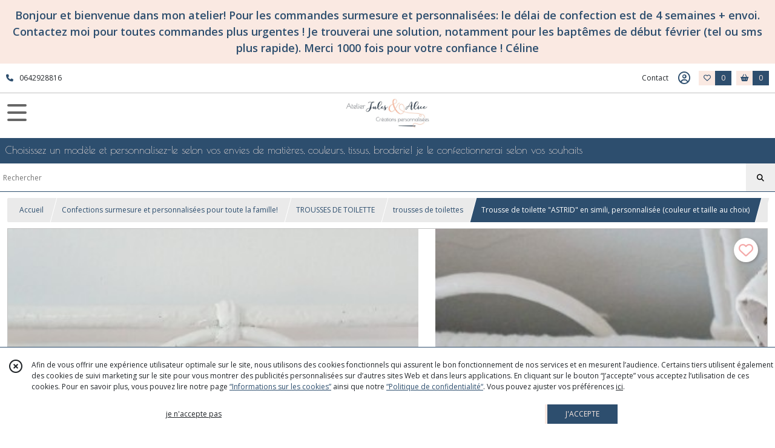

--- FILE ---
content_type: text/html; charset=UTF-8
request_url: https://atelierjulesetalice.fr/1443730-trousse-de-toilette-rectangulaire-pour-bebe.html
body_size: 16038
content:
    <!DOCTYPE html>
<html class="no-js">
<head>
  <meta charset="utf-8">
  <title>Trousse de toilette &quot;ASTRID&quot; en simili, personnalisée (couleur et taille au choix) | Atelier Jules &amp; Alice</title>
  <meta name="viewport" content="width=device-width, initial-scale=1">
        <meta name="description" content="trousse de toilette surmesure et personnalisée, entière fait main selon vos souhaits de tissu et broderie! cadeau idéal pour une naissance, un anniversaire...">
              <link rel="icon" type="image/png" href="https://eproshopping.cloud/media/11987078a09486ba8f7cf02f11c9d45b09c0625b/favicon/favicon-16x16.png" sizes="16x16"><link rel="icon" type="image/png" href="https://eproshopping.cloud/media/11987078a09486ba8f7cf02f11c9d45b09c0625b/favicon/favicon-32x32.png" sizes="32x32"><link rel="icon" type="image/png" href="https://eproshopping.cloud/media/11987078a09486ba8f7cf02f11c9d45b09c0625b/favicon/favicon-96x96.png" sizes="96x96"><link rel="apple-touch-icon" sizes="57x57" href="https://eproshopping.cloud/media/11987078a09486ba8f7cf02f11c9d45b09c0625b/favicon/apple-touch-icon-57x57.png"><link rel="apple-touch-icon" sizes="60x60" href="https://eproshopping.cloud/media/11987078a09486ba8f7cf02f11c9d45b09c0625b/favicon/apple-touch-icon-60x60.png"><link rel="apple-touch-icon" sizes="76x76" href="https://eproshopping.cloud/media/11987078a09486ba8f7cf02f11c9d45b09c0625b/favicon/apple-touch-icon-76x76.png"><link rel="apple-touch-icon" sizes="120x120" href="https://eproshopping.cloud/media/11987078a09486ba8f7cf02f11c9d45b09c0625b/favicon/apple-touch-icon-120x120.png"><link rel="apple-touch-icon" sizes="152x152" href="https://eproshopping.cloud/media/11987078a09486ba8f7cf02f11c9d45b09c0625b/favicon/apple-touch-icon-152x152.png"><link rel="apple-touch-icon" sizes="167x167" href="https://eproshopping.cloud/media/11987078a09486ba8f7cf02f11c9d45b09c0625b/favicon/apple-touch-icon-167x167.png"><link rel="apple-touch-icon" sizes="180x180" href="https://eproshopping.cloud/media/11987078a09486ba8f7cf02f11c9d45b09c0625b/favicon/apple-touch-icon-180x180.png"><link rel="icon" type="image/png" href="https://eproshopping.cloud/media/11987078a09486ba8f7cf02f11c9d45b09c0625b/favicon/android-chrome-192x192.png" sizes="192x192">
      <meta property="og:type" content="product" />
  <meta property="og:url" content="https://atelierjulesetalice.fr/1443730-trousse-de-toilette-rectangulaire-pour-bebe.html" />
  <meta property="og:title" content="Trousse de toilette &quot;ASTRID&quot; en simili, personnalisée (couleur et taille au choix)" />
  <meta property="og:description" content="Personnalisation de la trousse de toilette &quot;Astrid&quot; en simili:. . 1/ Choix du tissu à motif pour le haut de la trousse:. . * Cliquez ici pour voir..." />
  <meta property="og:image" content="https://eproshopping.cloud/media/11987078a09486ba8f7cf02f11c9d45b09c0625b/produit/2c8db4115b5e10e39ab99172f1dac86c56ee6b39.jpg" />
  <meta property="og:site_name" content="Atelier Jules &amp; Alice" />
                <meta name="google-site-verification" content="7RKMnnZtS6l5_vCNnx7Cw_4LRFOL9KsIHA_jxZOCxww" />
                        <script>
    document.documentElement.className = document.documentElement.className.replace(/\bno-js\b/,'js');
  </script>
  <link href="https://fonts.googleapis.com/css2?family=Open+Sans:wght@300..800" rel="stylesheet" type="text/css">
          <link href="https://fonts.googleapis.com/css?family=Poiret+One:400" rel="stylesheet" type="text/css">
      <link rel="stylesheet" href="/build/997.ba563669.css"><link rel="stylesheet" href="/build/834.16e61b03.css"><link rel="stylesheet" href="/build/80.34683c74.css"><link rel="stylesheet" href="/build/frontend.1fc37339.css">
  <link rel="stylesheet" href="/theme/css/theme_31830_ae46db2d.css" media="screen">
                    <script async src="https://www.googletagmanager.com/gtag/js?id=G-E14YMG6W7T"></script>
      <script>
        window.dataLayer = window.dataLayer || [];
        function gtag(){dataLayer.push(arguments);}
                  gtag('consent', 'default', {
            ad_storage: 'denied',
            ad_user_data: 'denied',
            ad_personalization: 'denied',
            analytics_storage: 'denied',
          });
                gtag('js', new Date());
        gtag('config', 'G-E14YMG6W7T');
      </script>
                      <script type="text/javascript">
      window.$crisp=[];
      window.CRISP_WEBSITE_ID="e18dff71-3f29-4d2f-99d4-72be3b80b2f9";
      (function(){
        d=document;
        s=d.createElement("script");
        s.src="https://client.crisp.chat/l.js";
        s.async=1;
        d.getElementsByTagName("head")[0].appendChild(s);
      })();
    </script>
  
  <script src="/build/runtime.a75ddfe5.js" defer></script><script src="/build/406.a97bfe4f.js" defer></script><script src="/build/997.8d0fd1da.js" defer></script><script src="/build/923.0164837a.js" defer></script><script src="/build/834.74802303.js" defer></script><script src="/build/80.8bac68f7.js" defer></script><script src="/build/110.01a93047.js" defer></script><script src="/build/609.a2a9851b.js" defer></script><script src="/build/frontend.16e0848b.js" defer></script>
    <script>
        document.addEventListener('DOMContentLoaded', function() {
      initProductPage('\u007B\u0022functionalPriceExtension\u0022\u003A\u0022included\u0022\u007D', '\u007B\u0022customizationConfig\u0022\u003A\u005B\u007B\u0022type\u0022\u003A\u0022text\u0022,\u0022label\u0022\u003A\u0022Votre\u0020choix\u0020de\u0020tissu\u0020\u0028haut\u0020de\u0020la\u0020trousse\u0029\u0022,\u0022helper\u0022\u003A\u0022notez\u0020ici\u0020la\u0020r\\u00e9f\\u00e9rence\u0020de\u0020votre\u0020tissu\u0020\u0028voir\u0020lien\u0020tissuth\\u00e8que\u0020plus\u0020bas\u0029\u0022,\u0022required\u0022\u003Atrue,\u0022list\u0022\u003A\u005B\u005D\u007D,\u007B\u0022type\u0022\u003A\u0022text\u0022,\u0022label\u0022\u003A\u0022Votre\u0020couleur\u0020de\u0020simili\u0022,\u0022helper\u0022\u003A\u0022s\\u00e9lectionnez\u0020ici\u0020votre\u0020couleur\u0020\u0028voir\u0020lien\u0020tissuth\\u00e8que\u0020plus\u0020bas\u0029\u0022,\u0022required\u0022\u003Atrue,\u0022list\u0022\u003A\u005B\u005D\u007D,\u007B\u0022type\u0022\u003A\u0022select\u0022,\u0022label\u0022\u003A\u0022couleur\u0020du\u0020zip\u0020m\\u00e9tallique\u0020souhait\\u00e9\u0022,\u0022helper\u0022\u003A\u0022\u0022,\u0022required\u0022\u003Atrue,\u0022list\u0022\u003A\u005B\u0022m\\u00e9tal\u0020or\u0022,\u0022m\\u00e9tal\u0020argent\u0022,\u0022m\\u00e9tal\u0020bronze\u0020antique\u0022,\u0022je\u0020ne\u0020sais\u0020pas,\u0020C\\u00e9line\u0020choisit\u0020pour\u0020moi\u0021\u0022\u005D\u007D,\u007B\u0022type\u0022\u003A\u0022text\u0022,\u0022label\u0022\u003A\u0022Pr\\u00e9nom\u0020\\u00e0\u0020broder\u0022,\u0022helper\u0022\u003A\u0022Notez\u0020ici\u0020le\u0020pr\\u00e9nom\u0020\\u00e0\u0020broder\u0022,\u0022required\u0022\u003Afalse,\u0022list\u0022\u003A\u005B\u005D\u007D,\u007B\u0022type\u0022\u003A\u0022text\u0022,\u0022label\u0022\u003A\u0022couleur\u0020du\u0020fil\u0020de\u0020broderie\u0020souhait\\u00e9\u0022,\u0022helper\u0022\u003A\u0022Notez\u0020votre\u0020souhait,\u0020je\u0020ferai\u0020au\u0020mieux\u0021\u0022,\u0022required\u0022\u003Afalse,\u0022list\u0022\u003A\u005B\u005D\u007D,\u007B\u0022type\u0022\u003A\u0022textarea\u0022,\u0022label\u0022\u003A\u0022pr\\u00e9cision\u0020\\u00e0\u0020apporter\u0020\\u00e0\u0020cette\u0020confection\u0022,\u0022helper\u0022\u003A\u0022\u0022,\u0022required\u0022\u003Afalse,\u0022list\u0022\u003A\u005B\u005D\u007D\u005D,\u0022pricing\u0022\u003A\u005B\u005D,\u0022inventories\u0022\u003A\u005B\u005D,\u0022id\u0022\u003A\u00221443730\u0022,\u0022title\u0022\u003A\u0022Trousse\u0020de\u0020toilette\u0020\\\u0022ASTRID\\\u0022\u0020en\u0020simili,\u0020personnalis\\u00e9e\u0020\u0028couleur\u0020et\u0020taille\u0020au\u0020choix\u0029\u0022,\u0022reference\u0022\u003Anull,\u0022description\u0022\u003A\u0022\u003Ch2\u003E\u003Cspan\u0020style\u003D\\\u0022text\u002Ddecoration\u003A\u0020underline\u003B\\\u0022\u003E\u003Cem\u003E\u003Cspan\u0020style\u003D\\\u0022color\u003A\u0020\u002334495e\u003B\u0020font\u002Dsize\u003A\u002012pt\u003B\u0020text\u002Ddecoration\u003A\u0020underline\u003B\\\u0022\u003EPersonnalisation\u0020de\u0020la\u0020trousse\u0020de\u0020toilette\u0020\\\u0022Astrid\\\u0022\u0020en\u0020simili\u003A\u003C\\\/span\u003E\u003C\\\/em\u003E\u003C\\\/span\u003E\u003C\\\/h2\u003E\\r\\n\u003Cp\u003E\u003Cspan\u0020style\u003D\\\u0022text\u002Ddecoration\u003A\u0020underline\u003B\\\u0022\u003E\u003Cspan\u0020style\u003D\\\u0022color\u003A\u0020\u002334495e\u003B\u0020text\u002Ddecoration\u003A\u0020underline\u003B\\\u0022\u003E1\\\/\u0020Choix\u0020du\u0020tissu\u0020\u0026agrave\u003B\u0020motif\u0020pour\u0020le\u0020haut\u0020de\u0020la\u0020trousse\u003A\u003C\\\/span\u003E\u003C\\\/span\u003E\u003C\\\/p\u003E\\r\\n\u003Cp\u003E\u003Cspan\u0020style\u003D\\\u0022color\u003A\u0020\u002334495e\u003B\\\u0022\u003E\u002A\u0020Cliquez\u0020ici\u0020pour\u0020voir\u0020les\u0020tissus\u0020Liberty\u0020\u0028collection\u0020classiques\u0020et\u0020exclusifs\u0029\u003A\u0020\u003Cspan\u0020style\u003D\\\u0022background\u002Dcolor\u003A\u0020\u0023f8cac6\u003B\\\u0022\u003E\u003Cstrong\u003E\u003Ca\u0020style\u003D\\\u0022color\u003A\u0020\u002334495e\u003B\u0020background\u002Dcolor\u003A\u0020\u0023f8cac6\u003B\\\u0022\u0020title\u003D\\\u0022Collection\u0020des\u0020Liberty\\\u0022\u0020href\u003D\\\u0022https\u003A\\\/\\\/atelierjulesetalice.fr\\\/catalogue\\\/230231\u002Dliberty\\\u0022\u0020target\u003D\\\u0022_blank\\\u0022\u0020rel\u003D\\\u0022noopener\\\u0022\u003ECollection\u0020des\u0020Liberty\u003C\\\/a\u003E\u003C\\\/strong\u003E\u003C\\\/span\u003E\u003C\\\/span\u003E\u003C\\\/p\u003E\\r\\n\u003Cp\u003E\u003Cspan\u0020style\u003D\\\u0022color\u003A\u0020\u002334495e\u003B\\\u0022\u003Eou\u0020\u003C\\\/span\u003E\u003C\\\/p\u003E\\r\\n\u003Cp\u003E\u003Cspan\u0020style\u003D\\\u0022color\u003A\u0020\u002334495e\u003B\\\u0022\u003E\u002A\u0020Cliquez\u0020ici\u0020pour\u0020voir\u0020les\u0020tissus\u0020avec\u0020des\u0020motifs\u0020non\u0020Liberty\u0020\u003A\u0020\u003Cstrong\u003E\u003Cspan\u0020style\u003D\\\u0022background\u002Dcolor\u003A\u0020\u0023f8cac6\u003B\\\u0022\u003E\u003Ca\u0020style\u003D\\\u0022color\u003A\u0020\u002334495e\u003B\u0020background\u002Dcolor\u003A\u0020\u0023f8cac6\u003B\\\u0022\u0020title\u003D\\\u0022Collection\u0020coton\u0020autres\u0020motifs\\\u0022\u0020href\u003D\\\u0022https\u003A\\\/\\\/atelierjulesetalice.fr\\\/catalogue\\\/230230\u002Dpopeline\\\u0022\u0020target\u003D\\\u0022_blank\\\u0022\u0020rel\u003D\\\u0022noopener\\\u0022\u003ECollection\u0020coton\u0020autres\u0020motifs\u003C\\\/a\u003E\u003C\\\/span\u003E\u003C\\\/strong\u003E\u003C\\\/span\u003E\u003C\\\/p\u003E\\r\\n\u003Cp\u003E\u0026nbsp\u003B\u003C\\\/p\u003E\\r\\n\u003Cp\u003E\u003Cspan\u0020style\u003D\\\u0022text\u002Ddecoration\u003A\u0020underline\u003B\\\u0022\u003E\u003Cspan\u0020style\u003D\\\u0022color\u003A\u0020\u002334495e\u003B\u0020text\u002Ddecoration\u003A\u0020underline\u003B\\\u0022\u003E2\\\/\u0020Choix\u0020de\u0020la\u0020couleur\u0020du\u0020simili\u0020pour\u0020le\u0020bas\u0020de\u0020la\u0020trousse\u003A\u003C\\\/span\u003E\u003C\\\/span\u003E\u003C\\\/p\u003E\\r\\n\u003Cp\u003E\u003Cspan\u0020style\u003D\\\u0022color\u003A\u0020\u002334495e\u003B\\\u0022\u003E\u002A\u0020Cliquez\u0020ici\u0020pour\u0020voir\u0020les\u0020similis\u0020cuir\u003A\u0020\u003Cspan\u0020style\u003D\\\u0022background\u002Dcolor\u003A\u0020\u0023f8cac6\u003B\u0020font\u002Dsize\u003A\u002014pt\u003B\\\u0022\u003E\u003Cspan\u0020style\u003D\\\u0022text\u002Ddecoration\u003A\u0020underline\u003B\\\u0022\u003E\u003Cspan\u0020style\u003D\\\u0022color\u003A\u0020\u002334495e\u003B\u0020text\u002Ddecoration\u003A\u0020underline\u003B\u0020background\u002Dcolor\u003A\u0020\u0023f8cac6\u003B\\\u0022\u003E\u003Cstrong\u003E\u003Cspan\u0020style\u003D\\\u0022background\u002Dcolor\u003A\u0020\u0023f8cac6\u003B\u0020font\u002Dsize\u003A\u002012pt\u003B\\\u0022\u003E\u003Ca\u0020style\u003D\\\u0022color\u003A\u0020\u002334495e\u003B\u0020background\u002Dcolor\u003A\u0020\u0023f8cac6\u003B\\\u0022\u0020title\u003D\\\u0022Collection\u0020des\u0020similis\\\u0022\u0020href\u003D\\\u0022https\u003A\\\/\\\/atelierjulesetalice.fr\\\/catalogue\\\/230232\u002Dsimili\\\u0022\u0020target\u003D\\\u0022_blank\\\u0022\u0020rel\u003D\\\u0022noopener\\\u0022\u003ECollection\u0020des\u0020similis\u003C\\\/a\u003E\u003C\\\/span\u003E\u003C\\\/strong\u003E\u003C\\\/span\u003E\u003C\\\/span\u003E\u003C\\\/span\u003E\u003C\\\/span\u003E\u003C\\\/p\u003E\\r\\n\u003Cp\u003E\u0026nbsp\u003B\u003C\\\/p\u003E\\r\\n\u003Ch2\u003E\u003Cspan\u0020style\u003D\\\u0022text\u002Ddecoration\u003A\u0020underline\u003B\u0020font\u002Dsize\u003A\u002012pt\u003B\\\u0022\u003E\u003Cem\u003E\u003Cstrong\u003E\u003Cspan\u0020style\u003D\\\u0022color\u003A\u0020\u002334495e\u003B\u0020text\u002Ddecoration\u003A\u0020underline\u003B\\\u0022\u003ETrousse\u0020de\u0020toilette\u0020\\\u0022ASTRID\\\u0022personnalis\u0026eacute\u003Be\u003C\\\/span\u003E\u003C\\\/strong\u003E\u003C\\\/em\u003E\u003C\\\/span\u003E\u003C\\\/h2\u003E\\r\\n\u003Cp\u003ETrousse\u0020de\u0020toilette\u0020bi\u0020mati\u0026egrave\u003Bre\u003A\u003C\\\/p\u003E\\r\\n\u003Cp\u003E\u002A\u0020bas\u0020en\u0020simili\u0020cuir\u003C\\\/p\u003E\\r\\n\u003Cp\u003E\u002A\u0020haut\u0020en\u0020coton\u0020\u0026agrave\u003B\u0020motifs\u0020\u0028liberty....ou\u0020pas\u0021\u0029\u0020avec\u0020une\u0020triplure\u0020molletonn\u0026eacute\u003Be\u003A\u0020plus\u0020r\u0026eacute\u003Bsistant\u0020et\u0020meilleure\u0020tenue\u0021\u003C\\\/p\u003E\\r\\n\u003Cp\u003Efermeture\u0020zip\u0020m\u0026eacute\u003Btallique\u0020\u0028couleur\u0020or,\u0020argent\u0020ou\u0020rose\u0020dor\u0026eacute\u003B\u003A\u0020je\u0020peux\u0020aussi\u0020choisir\u0020pour\u0020vous\u0020\u003A\u0029\u0029\u003C\\\/p\u003E\\r\\n\u003Cp\u003Edoublure\u0020coton\u0020uni\u0020assorti.\u003C\\\/p\u003E\\r\\n\u003Cp\u003Epersonnalisable\u0020avec\u0020la\u0020broderie\u0020d\u0027un\u0020pr\u0026eacute\u003Bnom\u0020sur\u0020le\u0020simili\u0020\u0028si\u0020vous\u0020ne\u0020souhaitez\u0020pas\u0020de\u0020broderie,\u0020notez\u0020\\\u0022sans\u0020broderie\\\u0022\u0020dans\u0020l\u0027onglet\u0020pr\u0026eacute\u003Bvu\u0020\u0026agrave\u003B\u0020cet\u0020effet\u0029\u003C\\\/p\u003E\\r\\n\u003Cp\u003E2\u0020Dimensions\u0020possibles\u0020\u003A\u0020format\u0020rectangulaire\u003C\\\/p\u003E\\r\\n\u003Cp\u003E\u002A\u0020taille\u0020\\\u0022classique\\\u0022\u003A\u0026nbsp\u003B26\u0020cm\u0020x\u002015\u0020cm\u0020de\u0020haut\u0020x\u00208\u0020cm\u0020de\u0020large\u003C\\\/p\u003E\\r\\n\u003Cp\u003E\u002A\u0020taille\u0020\\\u0022XL\\\u0022\u003A\u002030\u0020cm\u0020x\u002020\u0020cm\u0020x\u002010\u0020cm\u0020de\u0020large\u003C\\\/p\u003E\\r\\n\u003Cp\u003Epossibilit\u0026eacute\u003B\u0020d\u0027ajouter\u0020uen\u0020poche\u0020plaqu\u0026eacute\u003Be\u0020de\u0020chaque\u0020c\u0026ocirc\u003Bt\u0026eacute\u003B\u0020\u0026agrave\u003B\u0020l\u0027interieur\u0020de\u0020la\u0020trousse.\u003C\\\/p\u003E\\r\\n\u003Cp\u003E\u0026agrave\u003B\u0020assortir\u0020au\u0020sac\u0020polochon\u0020de\u0020la\u0020dimension\u0020de\u0020votre\u0020choix\u0021\u003C\\\/p\u003E\\r\\n\u003Cp\u003E\u003Cspan\u0020style\u003D\\\u0022color\u003A\u0020\u002334495e\u003B\\\u0022\u003E\u0026nbsp\u003B\u003C\\\/span\u003E\u003C\\\/p\u003E\u0022,\u0022shortDescription\u0022\u003Anull,\u0022position\u0022\u003A0,\u0022category\u0022\u003A\u0022id\u007E329928\u0022,\u0022mediaObjects\u0022\u003A\u005B\u0022id\u007E5451916\u0022,\u0022id\u007E5451917\u0022,\u0022id\u007E5451918\u0022,\u0022id\u007E4340026\u0022,\u0022id\u007E5238485\u0022,\u0022id\u007E5238486\u0022,\u0022id\u007E5238487\u0022,\u0022id\u007E5302756\u0022,\u0022id\u007E5238489\u0022,\u0022id\u007E5805931\u0022,\u0022id\u007E5452028\u0022,\u0022id\u007E5302757\u0022\u005D,\u0022isOptionRequired\u0022\u003Atrue,\u0022optionHelper\u0022\u003A\u0022Quelle\u0020dimension\u0020aimeriez\u002Dvous\u0020pour\u0020cette\u0020trousse\u003F\u0022,\u0022optionLabel\u0022\u003A\u0022dimension\u0022,\u0022options\u0022\u003A\u005B\u007B\u0022pricing\u0022\u003A\u005B\u005D,\u0022inventories\u0022\u003A\u005B\u005D,\u0022id\u0022\u003A\u0022946575\u0022,\u0022title\u0022\u003A\u0022taille\u0020\\\u0022classique\\\u0022\u0020\u002826\u0020x\u002015\u0020x\u00208\u0029\u0022,\u0022reference\u0022\u003A\u0022\u0022,\u0022position\u0022\u003A0,\u0022acceptedAsFinalOption\u0022\u003Afalse,\u0022optionHelper\u0022\u003A\u0022Quel\u0020style\u0020de\u0020tissu\u0020\\u00e0\u0020motifs\u0020aimeriez\u002Dvous\u0020pour\u0020le\u0020haut\u0020de\u0020la\u0020trousse\u003F\u0022,\u0022optionLabel\u0022\u003A\u0022tissu\u0022,\u0022children\u0022\u003A\u005B\u007B\u0022pricing\u0022\u003A\u005B\u007B\u0022threshold\u0022\u003A1,\u0022frequency\u0022\u003A\u0022none\u0022,\u0022amount\u0022\u003A40.0,\u0022amountWithTax\u0022\u003A40.0,\u0022discountAmount\u0022\u003A0.0,\u0022discountAmountWithTax\u0022\u003A0.0,\u0022discountKind\u0022\u003A\u0022none\u0022,\u0022discountRate\u0022\u003A0.0,\u0022discountSource\u0022\u003A\u0022none\u0022,\u0022discounts\u0022\u003A\u005B\u005D,\u0022taxes\u0022\u003A\u005B\u007B\u0022type\u0022\u003A\u0022vat\u0022,\u0022amount\u0022\u003A0.0,\u0022rate\u0022\u003A0.0\u007D\u005D\u007D\u005D,\u0022inventories\u0022\u003A\u005B\u007B\u0022id\u0022\u003Anull,\u0022sku\u0022\u003Anull,\u0022availability\u0022\u003A\u0022on_demand\u0022,\u0022displayMode\u0022\u003A\u0022info\u0022,\u0022inventoryMode\u0022\u003A\u0022on_demand\u0022,\u0022onDemandDelay\u0022\u003A0,\u0022onDemandText\u0022\u003A\u0022voir\u0020info\u0020d\\u00e9lai\u0020dans\u0020le\u0020bandeau\u0020en\u0020haut\u0020du\u0020site\u0022,\u0022stockQuantity\u0022\u003Anull,\u0022storageLocation\u0022\u003Anull,\u0022preparationTime\u0022\u003A0,\u0022eligibleForRestockNotifications\u0022\u003Afalse\u007D\u005D,\u0022id\u0022\u003A\u00221472865\u0022,\u0022title\u0022\u003A\u0022tissu\u0020avec\u0020imprim\\u00e9\u0020non\u0020Liberty\u0022,\u0022reference\u0022\u003A\u0022\u0022,\u0022position\u0022\u003A0,\u0022acceptedAsFinalOption\u0022\u003Atrue,\u0022optionHelper\u0022\u003A\u0022\u0022,\u0022optionLabel\u0022\u003A\u0022\u0022,\u0022children\u0022\u003A\u005B\u005D\u007D,\u007B\u0022pricing\u0022\u003A\u005B\u007B\u0022threshold\u0022\u003A1,\u0022frequency\u0022\u003A\u0022none\u0022,\u0022amount\u0022\u003A43.0,\u0022amountWithTax\u0022\u003A43.0,\u0022discountAmount\u0022\u003A0.0,\u0022discountAmountWithTax\u0022\u003A0.0,\u0022discountKind\u0022\u003A\u0022none\u0022,\u0022discountRate\u0022\u003A0.0,\u0022discountSource\u0022\u003A\u0022none\u0022,\u0022discounts\u0022\u003A\u005B\u005D,\u0022taxes\u0022\u003A\u005B\u007B\u0022type\u0022\u003A\u0022vat\u0022,\u0022amount\u0022\u003A0.0,\u0022rate\u0022\u003A0.0\u007D\u005D\u007D\u005D,\u0022inventories\u0022\u003A\u005B\u007B\u0022id\u0022\u003Anull,\u0022sku\u0022\u003Anull,\u0022availability\u0022\u003A\u0022on_demand\u0022,\u0022displayMode\u0022\u003A\u0022info\u0022,\u0022inventoryMode\u0022\u003A\u0022on_demand\u0022,\u0022onDemandDelay\u0022\u003A0,\u0022onDemandText\u0022\u003A\u0022voir\u0020info\u0020d\\u00e9lai\u0020dans\u0020le\u0020bandeau\u0020en\u0020haut\u0020du\u0020site\u0022,\u0022stockQuantity\u0022\u003Anull,\u0022storageLocation\u0022\u003Anull,\u0022preparationTime\u0022\u003A0,\u0022eligibleForRestockNotifications\u0022\u003Afalse\u007D\u005D,\u0022id\u0022\u003A\u00221670860\u0022,\u0022title\u0022\u003A\u0022tissu\u0020Liberty\u0020Classique\u0022,\u0022reference\u0022\u003A\u0022\u0022,\u0022position\u0022\u003A1,\u0022acceptedAsFinalOption\u0022\u003Atrue,\u0022optionHelper\u0022\u003A\u0022\u0022,\u0022optionLabel\u0022\u003A\u0022\u0022,\u0022children\u0022\u003A\u005B\u005D\u007D,\u007B\u0022pricing\u0022\u003A\u005B\u007B\u0022threshold\u0022\u003A1,\u0022frequency\u0022\u003A\u0022none\u0022,\u0022amount\u0022\u003A45.0,\u0022amountWithTax\u0022\u003A45.0,\u0022discountAmount\u0022\u003A0.0,\u0022discountAmountWithTax\u0022\u003A0.0,\u0022discountKind\u0022\u003A\u0022none\u0022,\u0022discountRate\u0022\u003A0.0,\u0022discountSource\u0022\u003A\u0022none\u0022,\u0022discounts\u0022\u003A\u005B\u005D,\u0022taxes\u0022\u003A\u005B\u007B\u0022type\u0022\u003A\u0022vat\u0022,\u0022amount\u0022\u003A0.0,\u0022rate\u0022\u003A0.0\u007D\u005D\u007D\u005D,\u0022inventories\u0022\u003A\u005B\u007B\u0022id\u0022\u003Anull,\u0022sku\u0022\u003Anull,\u0022availability\u0022\u003A\u0022on_demand\u0022,\u0022displayMode\u0022\u003A\u0022info\u0022,\u0022inventoryMode\u0022\u003A\u0022on_demand\u0022,\u0022onDemandDelay\u0022\u003A0,\u0022onDemandText\u0022\u003A\u0022voir\u0020info\u0020d\\u00e9lai\u0020dans\u0020le\u0020bandeau\u0020en\u0020haut\u0020du\u0020site\u0022,\u0022stockQuantity\u0022\u003Anull,\u0022storageLocation\u0022\u003Anull,\u0022preparationTime\u0022\u003A0,\u0022eligibleForRestockNotifications\u0022\u003Afalse\u007D\u005D,\u0022id\u0022\u003A\u00221670861\u0022,\u0022title\u0022\u003A\u0022tissu\u0020Liberty\u0020Exclusif\u0022,\u0022reference\u0022\u003A\u0022\u0022,\u0022position\u0022\u003A2,\u0022acceptedAsFinalOption\u0022\u003Atrue,\u0022optionHelper\u0022\u003A\u0022\u0022,\u0022optionLabel\u0022\u003A\u0022\u0022,\u0022children\u0022\u003A\u005B\u005D\u007D\u005D\u007D,\u007B\u0022pricing\u0022\u003A\u005B\u005D,\u0022inventories\u0022\u003A\u005B\u005D,\u0022id\u0022\u003A\u00221878913\u0022,\u0022title\u0022\u003A\u0022taille\u0020\\\u0022classique\\\u0022\u0020\u002826\u0020x\u002015\u0020x\u00208\u0029\u0020\u002B\u00202\u0020poches\u0020int\\u00e9rieures\u0020plaqu\\u00e9es\u0022,\u0022reference\u0022\u003Anull,\u0022position\u0022\u003A1,\u0022acceptedAsFinalOption\u0022\u003Afalse,\u0022optionHelper\u0022\u003A\u0022Quel\u0020style\u0020de\u0020tissu\u0020\\u00e0\u0020motifs\u0020aimeriez\u002Dvous\u0020pour\u0020le\u0020haut\u0020de\u0020la\u0020trousse\u003F\u0022,\u0022optionLabel\u0022\u003A\u0022tissu\u0022,\u0022children\u0022\u003A\u005B\u007B\u0022pricing\u0022\u003A\u005B\u007B\u0022threshold\u0022\u003A1,\u0022frequency\u0022\u003A\u0022none\u0022,\u0022amount\u0022\u003A44.0,\u0022amountWithTax\u0022\u003A44.0,\u0022discountAmount\u0022\u003A0.0,\u0022discountAmountWithTax\u0022\u003A0.0,\u0022discountKind\u0022\u003A\u0022none\u0022,\u0022discountRate\u0022\u003A0.0,\u0022discountSource\u0022\u003A\u0022none\u0022,\u0022discounts\u0022\u003A\u005B\u005D,\u0022taxes\u0022\u003A\u005B\u007B\u0022type\u0022\u003A\u0022vat\u0022,\u0022amount\u0022\u003A0.0,\u0022rate\u0022\u003A0.0\u007D\u005D\u007D\u005D,\u0022inventories\u0022\u003A\u005B\u007B\u0022id\u0022\u003Anull,\u0022sku\u0022\u003Anull,\u0022availability\u0022\u003A\u0022on_demand\u0022,\u0022displayMode\u0022\u003A\u0022info\u0022,\u0022inventoryMode\u0022\u003A\u0022on_demand\u0022,\u0022onDemandDelay\u0022\u003A0,\u0022onDemandText\u0022\u003A\u0022voir\u0020info\u0020d\\u00e9lai\u0020dans\u0020le\u0020bandeau\u0020en\u0020haut\u0020du\u0020site\u0022,\u0022stockQuantity\u0022\u003Anull,\u0022storageLocation\u0022\u003Anull,\u0022preparationTime\u0022\u003A0,\u0022eligibleForRestockNotifications\u0022\u003Afalse\u007D\u005D,\u0022id\u0022\u003A\u00221878915\u0022,\u0022title\u0022\u003A\u0022tissu\u0020avec\u0020imprim\\u00e9\u0020non\u0020Liberty\u0022,\u0022reference\u0022\u003A\u0022\u0022,\u0022position\u0022\u003A0,\u0022acceptedAsFinalOption\u0022\u003Atrue,\u0022optionHelper\u0022\u003A\u0022\u0022,\u0022optionLabel\u0022\u003A\u0022\u0022,\u0022children\u0022\u003A\u005B\u005D\u007D,\u007B\u0022pricing\u0022\u003A\u005B\u007B\u0022threshold\u0022\u003A1,\u0022frequency\u0022\u003A\u0022none\u0022,\u0022amount\u0022\u003A47.0,\u0022amountWithTax\u0022\u003A47.0,\u0022discountAmount\u0022\u003A0.0,\u0022discountAmountWithTax\u0022\u003A0.0,\u0022discountKind\u0022\u003A\u0022none\u0022,\u0022discountRate\u0022\u003A0.0,\u0022discountSource\u0022\u003A\u0022none\u0022,\u0022discounts\u0022\u003A\u005B\u005D,\u0022taxes\u0022\u003A\u005B\u007B\u0022type\u0022\u003A\u0022vat\u0022,\u0022amount\u0022\u003A0.0,\u0022rate\u0022\u003A0.0\u007D\u005D\u007D\u005D,\u0022inventories\u0022\u003A\u005B\u007B\u0022id\u0022\u003Anull,\u0022sku\u0022\u003Anull,\u0022availability\u0022\u003A\u0022on_demand\u0022,\u0022displayMode\u0022\u003A\u0022info\u0022,\u0022inventoryMode\u0022\u003A\u0022on_demand\u0022,\u0022onDemandDelay\u0022\u003A0,\u0022onDemandText\u0022\u003A\u0022voir\u0020info\u0020d\\u00e9lai\u0020dans\u0020le\u0020bandeau\u0020en\u0020haut\u0020du\u0020site\u0022,\u0022stockQuantity\u0022\u003Anull,\u0022storageLocation\u0022\u003Anull,\u0022preparationTime\u0022\u003A0,\u0022eligibleForRestockNotifications\u0022\u003Afalse\u007D\u005D,\u0022id\u0022\u003A\u00221878917\u0022,\u0022title\u0022\u003A\u0022tissu\u0020Liberty\u0020Classique\u0022,\u0022reference\u0022\u003A\u0022\u0022,\u0022position\u0022\u003A1,\u0022acceptedAsFinalOption\u0022\u003Atrue,\u0022optionHelper\u0022\u003A\u0022\u0022,\u0022optionLabel\u0022\u003A\u0022\u0022,\u0022children\u0022\u003A\u005B\u005D\u007D,\u007B\u0022pricing\u0022\u003A\u005B\u007B\u0022threshold\u0022\u003A1,\u0022frequency\u0022\u003A\u0022none\u0022,\u0022amount\u0022\u003A49.0,\u0022amountWithTax\u0022\u003A49.0,\u0022discountAmount\u0022\u003A0.0,\u0022discountAmountWithTax\u0022\u003A0.0,\u0022discountKind\u0022\u003A\u0022none\u0022,\u0022discountRate\u0022\u003A0.0,\u0022discountSource\u0022\u003A\u0022none\u0022,\u0022discounts\u0022\u003A\u005B\u005D,\u0022taxes\u0022\u003A\u005B\u007B\u0022type\u0022\u003A\u0022vat\u0022,\u0022amount\u0022\u003A0.0,\u0022rate\u0022\u003A0.0\u007D\u005D\u007D\u005D,\u0022inventories\u0022\u003A\u005B\u007B\u0022id\u0022\u003Anull,\u0022sku\u0022\u003Anull,\u0022availability\u0022\u003A\u0022on_demand\u0022,\u0022displayMode\u0022\u003A\u0022info\u0022,\u0022inventoryMode\u0022\u003A\u0022on_demand\u0022,\u0022onDemandDelay\u0022\u003A0,\u0022onDemandText\u0022\u003A\u0022voir\u0020info\u0020d\\u00e9lai\u0020dans\u0020le\u0020bandeau\u0020en\u0020haut\u0020du\u0020site\u0022,\u0022stockQuantity\u0022\u003Anull,\u0022storageLocation\u0022\u003Anull,\u0022preparationTime\u0022\u003A0,\u0022eligibleForRestockNotifications\u0022\u003Afalse\u007D\u005D,\u0022id\u0022\u003A\u00221878919\u0022,\u0022title\u0022\u003A\u0022tissu\u0020Liberty\u0020Exclusif\u0022,\u0022reference\u0022\u003A\u0022\u0022,\u0022position\u0022\u003A2,\u0022acceptedAsFinalOption\u0022\u003Atrue,\u0022optionHelper\u0022\u003A\u0022\u0022,\u0022optionLabel\u0022\u003A\u0022\u0022,\u0022children\u0022\u003A\u005B\u005D\u007D\u005D\u007D,\u007B\u0022pricing\u0022\u003A\u005B\u005D,\u0022inventories\u0022\u003A\u005B\u005D,\u0022id\u0022\u003A\u00221670862\u0022,\u0022title\u0022\u003A\u0022taille\u0020\\\u0022XL\\\u0022\u0020\u002830\u0020x\u002020\u0020x\u002010\u0029\u0022,\u0022reference\u0022\u003Anull,\u0022position\u0022\u003A2,\u0022acceptedAsFinalOption\u0022\u003Afalse,\u0022optionHelper\u0022\u003A\u0022Quel\u0020style\u0020de\u0020tissu\u0020\\u00e0\u0020motifs\u0020aimeriez\u002Dvous\u0020pour\u0020le\u0020haut\u0020de\u0020la\u0020trousse\u003F\u0022,\u0022optionLabel\u0022\u003A\u0022tissu\u0022,\u0022children\u0022\u003A\u005B\u007B\u0022pricing\u0022\u003A\u005B\u007B\u0022threshold\u0022\u003A1,\u0022frequency\u0022\u003A\u0022none\u0022,\u0022amount\u0022\u003A46.0,\u0022amountWithTax\u0022\u003A46.0,\u0022discountAmount\u0022\u003A0.0,\u0022discountAmountWithTax\u0022\u003A0.0,\u0022discountKind\u0022\u003A\u0022none\u0022,\u0022discountRate\u0022\u003A0.0,\u0022discountSource\u0022\u003A\u0022none\u0022,\u0022discounts\u0022\u003A\u005B\u005D,\u0022taxes\u0022\u003A\u005B\u007B\u0022type\u0022\u003A\u0022vat\u0022,\u0022amount\u0022\u003A0.0,\u0022rate\u0022\u003A0.0\u007D\u005D\u007D\u005D,\u0022inventories\u0022\u003A\u005B\u007B\u0022id\u0022\u003Anull,\u0022sku\u0022\u003Anull,\u0022availability\u0022\u003A\u0022on_demand\u0022,\u0022displayMode\u0022\u003A\u0022info\u0022,\u0022inventoryMode\u0022\u003A\u0022on_demand\u0022,\u0022onDemandDelay\u0022\u003A0,\u0022onDemandText\u0022\u003A\u0022voir\u0020info\u0020d\\u00e9lai\u0020dans\u0020le\u0020bandeau\u0020en\u0020haut\u0020du\u0020site\u0022,\u0022stockQuantity\u0022\u003Anull,\u0022storageLocation\u0022\u003Anull,\u0022preparationTime\u0022\u003A0,\u0022eligibleForRestockNotifications\u0022\u003Afalse\u007D\u005D,\u0022id\u0022\u003A\u00221670863\u0022,\u0022title\u0022\u003A\u0022tissu\u0020avec\u0020imprim\\u00e9\u0020non\u0020Liberty\u0022,\u0022reference\u0022\u003A\u0022\u0022,\u0022position\u0022\u003A0,\u0022acceptedAsFinalOption\u0022\u003Atrue,\u0022optionHelper\u0022\u003A\u0022\u0022,\u0022optionLabel\u0022\u003A\u0022\u0022,\u0022children\u0022\u003A\u005B\u005D\u007D,\u007B\u0022pricing\u0022\u003A\u005B\u007B\u0022threshold\u0022\u003A1,\u0022frequency\u0022\u003A\u0022none\u0022,\u0022amount\u0022\u003A49.0,\u0022amountWithTax\u0022\u003A49.0,\u0022discountAmount\u0022\u003A0.0,\u0022discountAmountWithTax\u0022\u003A0.0,\u0022discountKind\u0022\u003A\u0022none\u0022,\u0022discountRate\u0022\u003A0.0,\u0022discountSource\u0022\u003A\u0022none\u0022,\u0022discounts\u0022\u003A\u005B\u005D,\u0022taxes\u0022\u003A\u005B\u007B\u0022type\u0022\u003A\u0022vat\u0022,\u0022amount\u0022\u003A0.0,\u0022rate\u0022\u003A0.0\u007D\u005D\u007D\u005D,\u0022inventories\u0022\u003A\u005B\u007B\u0022id\u0022\u003Anull,\u0022sku\u0022\u003Anull,\u0022availability\u0022\u003A\u0022on_demand\u0022,\u0022displayMode\u0022\u003A\u0022info\u0022,\u0022inventoryMode\u0022\u003A\u0022on_demand\u0022,\u0022onDemandDelay\u0022\u003A0,\u0022onDemandText\u0022\u003A\u0022voir\u0020info\u0020d\\u00e9lai\u0020dans\u0020le\u0020bandeau\u0020en\u0020haut\u0020du\u0020site\u0022,\u0022stockQuantity\u0022\u003Anull,\u0022storageLocation\u0022\u003Anull,\u0022preparationTime\u0022\u003A0,\u0022eligibleForRestockNotifications\u0022\u003Afalse\u007D\u005D,\u0022id\u0022\u003A\u00221670864\u0022,\u0022title\u0022\u003A\u0022tissu\u0020Liberty\u0020Classique\u0022,\u0022reference\u0022\u003A\u0022\u0022,\u0022position\u0022\u003A1,\u0022acceptedAsFinalOption\u0022\u003Atrue,\u0022optionHelper\u0022\u003A\u0022\u0022,\u0022optionLabel\u0022\u003A\u0022\u0022,\u0022children\u0022\u003A\u005B\u005D\u007D,\u007B\u0022pricing\u0022\u003A\u005B\u007B\u0022threshold\u0022\u003A1,\u0022frequency\u0022\u003A\u0022none\u0022,\u0022amount\u0022\u003A51.0,\u0022amountWithTax\u0022\u003A51.0,\u0022discountAmount\u0022\u003A0.0,\u0022discountAmountWithTax\u0022\u003A0.0,\u0022discountKind\u0022\u003A\u0022none\u0022,\u0022discountRate\u0022\u003A0.0,\u0022discountSource\u0022\u003A\u0022none\u0022,\u0022discounts\u0022\u003A\u005B\u005D,\u0022taxes\u0022\u003A\u005B\u007B\u0022type\u0022\u003A\u0022vat\u0022,\u0022amount\u0022\u003A0.0,\u0022rate\u0022\u003A0.0\u007D\u005D\u007D\u005D,\u0022inventories\u0022\u003A\u005B\u007B\u0022id\u0022\u003Anull,\u0022sku\u0022\u003Anull,\u0022availability\u0022\u003A\u0022on_demand\u0022,\u0022displayMode\u0022\u003A\u0022info\u0022,\u0022inventoryMode\u0022\u003A\u0022on_demand\u0022,\u0022onDemandDelay\u0022\u003A0,\u0022onDemandText\u0022\u003A\u0022voir\u0020info\u0020d\\u00e9lai\u0020dans\u0020le\u0020bandeau\u0020en\u0020haut\u0020du\u0020site\u0022,\u0022stockQuantity\u0022\u003Anull,\u0022storageLocation\u0022\u003Anull,\u0022preparationTime\u0022\u003A0,\u0022eligibleForRestockNotifications\u0022\u003Afalse\u007D\u005D,\u0022id\u0022\u003A\u00221670865\u0022,\u0022title\u0022\u003A\u0022tissu\u0020Liberty\u0020Exclusif\u0022,\u0022reference\u0022\u003A\u0022\u0022,\u0022position\u0022\u003A2,\u0022acceptedAsFinalOption\u0022\u003Atrue,\u0022optionHelper\u0022\u003A\u0022\u0022,\u0022optionLabel\u0022\u003A\u0022\u0022,\u0022children\u0022\u003A\u005B\u005D\u007D\u005D\u007D,\u007B\u0022pricing\u0022\u003A\u005B\u005D,\u0022inventories\u0022\u003A\u005B\u005D,\u0022id\u0022\u003A\u00221878921\u0022,\u0022title\u0022\u003A\u0022taille\u0020\\\u0022XL\\\u0022\u0020\u002830\u0020x\u002020\u0020x\u002010\u0029\u0020\u002B\u00202\u0020poches\u0020int\\u00e9rieures\u0020plaqu\\u00e9es\u0022,\u0022reference\u0022\u003Anull,\u0022position\u0022\u003A3,\u0022acceptedAsFinalOption\u0022\u003Afalse,\u0022optionHelper\u0022\u003A\u0022Quel\u0020style\u0020de\u0020tissu\u0020\\u00e0\u0020motifs\u0020aimeriez\u002Dvous\u0020pour\u0020le\u0020haut\u0020de\u0020la\u0020trousse\u003F\u0022,\u0022optionLabel\u0022\u003A\u0022tissu\u0022,\u0022children\u0022\u003A\u005B\u007B\u0022pricing\u0022\u003A\u005B\u007B\u0022threshold\u0022\u003A1,\u0022frequency\u0022\u003A\u0022none\u0022,\u0022amount\u0022\u003A50.0,\u0022amountWithTax\u0022\u003A50.0,\u0022discountAmount\u0022\u003A0.0,\u0022discountAmountWithTax\u0022\u003A0.0,\u0022discountKind\u0022\u003A\u0022none\u0022,\u0022discountRate\u0022\u003A0.0,\u0022discountSource\u0022\u003A\u0022none\u0022,\u0022discounts\u0022\u003A\u005B\u005D,\u0022taxes\u0022\u003A\u005B\u007B\u0022type\u0022\u003A\u0022vat\u0022,\u0022amount\u0022\u003A0.0,\u0022rate\u0022\u003A0.0\u007D\u005D\u007D\u005D,\u0022inventories\u0022\u003A\u005B\u007B\u0022id\u0022\u003Anull,\u0022sku\u0022\u003Anull,\u0022availability\u0022\u003A\u0022on_demand\u0022,\u0022displayMode\u0022\u003A\u0022info\u0022,\u0022inventoryMode\u0022\u003A\u0022on_demand\u0022,\u0022onDemandDelay\u0022\u003A0,\u0022onDemandText\u0022\u003A\u0022voir\u0020info\u0020d\\u00e9lai\u0020dans\u0020le\u0020bandeau\u0020en\u0020haut\u0020du\u0020site\u0022,\u0022stockQuantity\u0022\u003Anull,\u0022storageLocation\u0022\u003Anull,\u0022preparationTime\u0022\u003A0,\u0022eligibleForRestockNotifications\u0022\u003Afalse\u007D\u005D,\u0022id\u0022\u003A\u00221878923\u0022,\u0022title\u0022\u003A\u0022tissu\u0020avec\u0020imprim\\u00e9\u0020non\u0020Liberty\u0022,\u0022reference\u0022\u003A\u0022\u0022,\u0022position\u0022\u003A0,\u0022acceptedAsFinalOption\u0022\u003Atrue,\u0022optionHelper\u0022\u003A\u0022\u0022,\u0022optionLabel\u0022\u003A\u0022\u0022,\u0022children\u0022\u003A\u005B\u005D\u007D,\u007B\u0022pricing\u0022\u003A\u005B\u007B\u0022threshold\u0022\u003A1,\u0022frequency\u0022\u003A\u0022none\u0022,\u0022amount\u0022\u003A54.0,\u0022amountWithTax\u0022\u003A54.0,\u0022discountAmount\u0022\u003A0.0,\u0022discountAmountWithTax\u0022\u003A0.0,\u0022discountKind\u0022\u003A\u0022none\u0022,\u0022discountRate\u0022\u003A0.0,\u0022discountSource\u0022\u003A\u0022none\u0022,\u0022discounts\u0022\u003A\u005B\u005D,\u0022taxes\u0022\u003A\u005B\u007B\u0022type\u0022\u003A\u0022vat\u0022,\u0022amount\u0022\u003A0.0,\u0022rate\u0022\u003A0.0\u007D\u005D\u007D\u005D,\u0022inventories\u0022\u003A\u005B\u007B\u0022id\u0022\u003Anull,\u0022sku\u0022\u003Anull,\u0022availability\u0022\u003A\u0022on_demand\u0022,\u0022displayMode\u0022\u003A\u0022info\u0022,\u0022inventoryMode\u0022\u003A\u0022on_demand\u0022,\u0022onDemandDelay\u0022\u003A0,\u0022onDemandText\u0022\u003A\u0022voir\u0020info\u0020d\\u00e9lai\u0020dans\u0020le\u0020bandeau\u0020en\u0020haut\u0020du\u0020site\u0022,\u0022stockQuantity\u0022\u003Anull,\u0022storageLocation\u0022\u003Anull,\u0022preparationTime\u0022\u003A0,\u0022eligibleForRestockNotifications\u0022\u003Afalse\u007D\u005D,\u0022id\u0022\u003A\u00221878925\u0022,\u0022title\u0022\u003A\u0022tissu\u0020Liberty\u0020Classique\u0022,\u0022reference\u0022\u003A\u0022\u0022,\u0022position\u0022\u003A1,\u0022acceptedAsFinalOption\u0022\u003Atrue,\u0022optionHelper\u0022\u003A\u0022\u0022,\u0022optionLabel\u0022\u003A\u0022\u0022,\u0022children\u0022\u003A\u005B\u005D\u007D,\u007B\u0022pricing\u0022\u003A\u005B\u007B\u0022threshold\u0022\u003A1,\u0022frequency\u0022\u003A\u0022none\u0022,\u0022amount\u0022\u003A55.0,\u0022amountWithTax\u0022\u003A55.0,\u0022discountAmount\u0022\u003A0.0,\u0022discountAmountWithTax\u0022\u003A0.0,\u0022discountKind\u0022\u003A\u0022none\u0022,\u0022discountRate\u0022\u003A0.0,\u0022discountSource\u0022\u003A\u0022none\u0022,\u0022discounts\u0022\u003A\u005B\u005D,\u0022taxes\u0022\u003A\u005B\u007B\u0022type\u0022\u003A\u0022vat\u0022,\u0022amount\u0022\u003A0.0,\u0022rate\u0022\u003A0.0\u007D\u005D\u007D\u005D,\u0022inventories\u0022\u003A\u005B\u007B\u0022id\u0022\u003Anull,\u0022sku\u0022\u003Anull,\u0022availability\u0022\u003A\u0022on_demand\u0022,\u0022displayMode\u0022\u003A\u0022info\u0022,\u0022inventoryMode\u0022\u003A\u0022on_demand\u0022,\u0022onDemandDelay\u0022\u003A0,\u0022onDemandText\u0022\u003A\u0022voir\u0020info\u0020d\\u00e9lai\u0020dans\u0020le\u0020bandeau\u0020en\u0020haut\u0020du\u0020site\u0022,\u0022stockQuantity\u0022\u003Anull,\u0022storageLocation\u0022\u003Anull,\u0022preparationTime\u0022\u003A0,\u0022eligibleForRestockNotifications\u0022\u003Afalse\u007D\u005D,\u0022id\u0022\u003A\u00221878927\u0022,\u0022title\u0022\u003A\u0022tissu\u0020Liberty\u0020Exclusif\u0022,\u0022reference\u0022\u003A\u0022\u0022,\u0022position\u0022\u003A2,\u0022acceptedAsFinalOption\u0022\u003Atrue,\u0022optionHelper\u0022\u003A\u0022\u0022,\u0022optionLabel\u0022\u003A\u0022\u0022,\u0022children\u0022\u003A\u005B\u005D\u007D\u005D\u007D\u005D\u007D', '\u005B\u005D');
          });
  </script>
</head>
<body>

        <div id="header-bannerMessage" class="es-custom-fg1 es-custom-bg1">
    <div>
      Bonjour et bienvenue dans mon atelier! Pour les commandes surmesure et personnalisées: le délai de confection est de 4 semaines + envoi. Contactez moi pour toutes commandes plus urgentes ! Je trouverai une solution, notamment pour les baptêmes de début février (tel ou sms plus rapide).  Merci 1000 fois pour votre confiance !  Céline
    </div>
  </div>

<header class="t_A10 ">
  <div class="HeaderTop">
    <div class="wrapper">
      <div class="main">
                  <a href="tel:0642928816">
            <span class="icon fa-solid fa-phone"></span>
            <span class="text">0642928816</span>
          </a>
              </div>
      <div class="aside">
                    <ul class="PageLinkContainer level-0" >
                    <li>
                  <a href="https://www.facebook.com/atelierJulesetAlice">
                        <span class="text">SUIVEZ Atelier Jules &amp; Alice!</span>
                      </a>
                      </li>
                <li>
                  <a href="/blog">
                        <span class="text">le BLOG d&#039;atelier Jules &amp; Alice</span>
                      </a>
                      </li>
      </ul>

        <ul>
                      <li class="contact">
              <a href="/contactez-nous">Contact</a>
            </li>
                          <li class="blog">
                <a href="/blog">
                  <div class="icon"><span class="fa-thin fa-comments-question-check"></span></div>
                  <div class="text">le BLOG d&#039;atelier Jules &amp; Alice</div>
                </a>
              </li>
                                                                                        <li class="login">
                    <a class="js-adv-modal-open" href="/login" aria-label="Espace client">
                      <span class="far fa-user-circle"></span>
                    </a>
                  </li>
                                                                    <li class="favorite">
                <a href="/espace-client/mes-favoris">
                  <div class="icon"><span class="fa-regular fa-heart"></span></div>
                  <div class="counter js-favoriteTotal-total-products">0</div>
                </a>
              </li>
                                      <li class="cart">
                <a href="/panier">
                  <div class="icon"><span class="fas fa-shopping-basket"></span></div>
                  <div class="counter js-cartTotal-total-products">0</div>
                </a>
              </li>
                              </ul>
      </div>
    </div>
  </div>
  <div class="HeaderMiddle">
    <div class="wrapper ">
      <div id="header-menu-mobile-toggle">
        <span>Toggle Menu</span>
      </div>
      <div class="aside">
      </div>
      <div class="main">
        <a href="/">
          <img src="https://eproshopping.cloud/media/11987078a09486ba8f7cf02f11c9d45b09c0625b/logo/ec6b8a0f55b3a94539bd01b0a9ef8e52fa03ac1b.jpg" class="js-PreviewLogo">
          <div>
                                                                <div class="baseline es-custom-fg1 es-custom-f1 es-custom-fs-small js-PreviewBaseline">Choisissez un modèle et personnalisez-le selon vos envies de matières, couleurs, tissus, broderie! je le confectionnerai selon vos souhaits</div>
                      </div>
        </a>
      </div>
      <div class="aside">
        <ul>
          <li class="search-hidden">
            <a href="javascript:void(0)">
              <div class="icon"><span class="fa-light fa-magnifying-glass"></span></div>
              <div class="search-form">
                <input type="search" data-url="/catalogue" placeholder="Rechercher">
              </div>
            </a>
          </li>
                      <li class="blog">
              <a href="/blog">
                <div class="icon"><span class="fa-thin fa-comments-question-check"></span></div>
              </a>
            </li>
                                              <li class="login">
                <a class="js-adv-modal-open" href="/login" aria-label="Espace client">
                  <div class="icon"><span class="fa-light fa-user-vneck"></span></div>
                </a>
              </li>
                                            <li class="favorite">
              <a href="/espace-client/mes-favoris">
                <div class="icon"><span class="fa-light fa-heart"></span></div>
                <div class="counter js-favoriteTotal-total-products">0</div>
              </a>
            </li>
                                <li class="cart">
              <a href="/panier">
                <div class="icon"><span class="fa-light fa-cart-shopping"></span></div>
                <div class="counter js-cartTotal-total-products">0</div>
              </a>
            </li>
                  </ul>
      </div>
    </div>
  </div>
    <nav class="Menu t_C01">
  <div>
    <ul class="level-0 " >
                    <li>
                              <a href="/catalogue/353387-confections-surmesure-et-personnalisees-CATHO">
                            <span class="text">BAPTEMES !</span>
                              <span class="fa-solid fa-chevron-right"></span>
                          </a>
                                    <ul class="level-1 display-left" style="display:none">
      <li class="MobileHeaderMenu">
              <a href="/catalogue/353387-confections-surmesure-et-personnalisees-CATHO">
                    <span class="text">BAPTEMES !</span>
        </a>
          </li>
                    <li>
                              <a class="image" href="/catalogue/353387-confections-surmesure-et-personnalisees-CATHO">
              <img src="https://eproshopping.cloud/media/11987078a09486ba8f7cf02f11c9d45b09c0625b/menu/ba8d4173f49bb4f769ef1849bec776ef2ca1ddf5.png">
              <span class="legend">tout pour le baptême!</span>
            </a>
                                </li>
                        <li class="column-break"></li>
                            <li>
                              <a href="/catalogue/319036-Echarpes-de-bapteme">
                            <span class="text">écharpes de baptêmes</span>
                          </a>
                                </li>
                      <li>
                              <a href="/catalogue/319037-Cape-de-Bapteme">
                            <span class="text">capes de baptemes</span>
                          </a>
                                </li>
                      <li>
                              <a href="/catalogue/355108-Lange-de-bapteme">
                            <span class="text">langes de baptême</span>
                          </a>
                                </li>
                        <li class="column-break"></li>
                            <li>
                              <a href="/catalogue/318657-pochons-a-dragees-et-autres-decorations">
                            <span class="text">pochons à dragées</span>
                          </a>
                                </li>
                      <li>
                              <a href="/catalogue/329223-GILETS-DE-BERGER">
                            <span class="text">gilet de berger (ou bergère!)</span>
                          </a>
                                </li>
                        <li class="column-break"></li>
                            <li>
                              <a href="/catalogue/353387-confections-surmesure-et-personnalisees-CATHO">
                            <span class="text">souvenirs de baptêmes</span>
                          </a>
                                </li>
                      <li>
                              <a href="/catalogue/353388-tambours-brodes-bapteme-et-communion">
                            <span class="text">tambours brodés de baptêmes</span>
                          </a>
                                </li>
                      <li>
                              <a href="/catalogue/353391-Coussin-personnalise-avec-broderie-catho">
                            <span class="text">coussin personnalisé en souvenir du baptême</span>
                          </a>
                                </li>
                      <li>
                              <a href="/catalogue/353392-petit-ange-personnalise">
                            <span class="text">suspensions religieuses personnalisables (anges, croix, colombe)</span>
                          </a>
                                </li>
      </ul>
              </li>
                      <li>
                              <a href="/catalogue/353387-confections-surmesure-et-personnalisees-CATHO">
                            <span class="text">LE COIN CATHO</span>
                              <span class="fa-solid fa-chevron-right"></span>
                          </a>
                                    <ul class="level-1 display-left" style="display:none">
      <li class="MobileHeaderMenu">
              <a href="/catalogue/353387-confections-surmesure-et-personnalisees-CATHO">
                    <span class="text">LE COIN CATHO</span>
        </a>
          </li>
                    <li>
                              <a class="image" href="/catalogue/353387-confections-surmesure-et-personnalisees-CATHO">
              <img src="https://eproshopping.cloud/media/11987078a09486ba8f7cf02f11c9d45b09c0625b/menu/34c9a07d9f6cc192673f693e95adbf42b7de4b8d.png">
              <span class="legend">Cadeaux cathos!</span>
            </a>
                                </li>
                        <li class="column-break"></li>
                            <li>
                              <a href="/catalogue/344837-vetement-bapteme">
                            <span class="text">capes de baptême en STOCK!! prêtes à partir!!</span>
                          </a>
                                </li>
                      <li>
                              <a href="/catalogue/319037-Cape-de-Bapteme">
                            <span class="text">Cape de baptême</span>
                          </a>
                                </li>
                      <li>
                              <a href="/catalogue/319036-Echarpes-de-bapteme">
                            <span class="text">Echarpes de baptême</span>
                          </a>
                                </li>
                      <li>
                              <a href="/catalogue/338548-Cape-de-communion-confirmation">
                            <span class="text">Cape de Communion</span>
                          </a>
                                </li>
                        <li class="column-break"></li>
                            <li>
                              <a href="/catalogue/352246-sac-de-messe">
                            <span class="text">sacs de messe ou de cathéchisme personnalisés</span>
                          </a>
                                </li>
                      <li>
                              <a href="/catalogue/353388-tambours-brodes-bapteme-et-communion">
                            <span class="text">tambours brodés baptême ou communion</span>
                          </a>
                                </li>
                      <li>
                              <a href="/catalogue/353391-Coussin-personnalise-avec-broderie-catho">
                            <span class="text">coussin personnalisé</span>
                          </a>
                                </li>
                      <li>
                              <a href="/catalogue/353392-petit-ange-personnalise">
                            <span class="text">suspensions religieuses personnalisables (ange, colombe, croix..)</span>
                          </a>
                                </li>
                        <li class="column-break"></li>
                            <li>
                              <a href="/catalogue/353389-trousses-de-toilettes-broderie-catho">
                            <span class="text">Trousses de toilette avec broderie catho</span>
                          </a>
                                </li>
                      <li>
                              <a href="/catalogue/353390-Linge-de-toilette-broderie-catho">
                            <span class="text">Linge de toilette</span>
                          </a>
                                </li>
      </ul>
              </li>
                      <li>
                              <a href="/catalogue/336669-Ceremonies">
                            <span class="text">Cérémonies et cortèges</span>
                              <span class="fa-solid fa-chevron-right"></span>
                          </a>
                                    <ul class="level-1 display-left" style="display:none">
      <li class="MobileHeaderMenu">
              <a href="/catalogue/336669-Ceremonies">
                    <span class="text">Cérémonies et cortèges</span>
        </a>
          </li>
                    <li>
                              <a class="image" href="">
              <img src="https://eproshopping.cloud/media/11987078a09486ba8f7cf02f11c9d45b09c0625b/menu/515da6d7493ad8d495da166092410ddb1bdd3178.png">
              <span class="legend"></span>
            </a>
                                </li>
                        <li class="column-break"></li>
                            <li>
                              <a href="/catalogue/353557-Echarpes-et-Capes-pour-les-sacrements-du-bapteme-communion-ou-confirmation">
                            <span class="text">Echarpes et Capes de baptême</span>
                          </a>
                                </li>
                      <li>
                              <a href="/catalogue/329995-accessoiriser-une-tenue">
                            <span class="text">Accessoires de cérémonies assortis (noeud pap...)</span>
                          </a>
                                </li>
                      <li>
                              <a href="/catalogue/336667-Vetements-ceremonie">
                            <span class="text">Vêtements de cérémonie et cortèges</span>
                          </a>
                                </li>
                      <li>
                              <a href="/catalogue/329223-GILETS-DE-BERGER">
                            <span class="text">Gilets de berger</span>
                          </a>
                                </li>
                      <li>
                              <a href="/catalogue/338547-Cape-de-cortege">
                            <span class="text">Capes de cortège (avec ou sans capuche)</span>
                          </a>
                                </li>
                        <li class="column-break"></li>
                            <li>
                              <a href="/catalogue/318657-pochons-a-dragees-et-autres-decorations">
                            <span class="text">Pochons à dragées</span>
                          </a>
                                </li>
                      <li>
                              <a href="/catalogue/318657-pochons-a-dragees-et-autres-decorations">
                            <span class="text">Baguette Rubans mariage</span>
                          </a>
                                </li>
                      <li>
                              <a href="/catalogue/353388-tambours-brodes-bapteme-et-communion">
                            <span class="text">Tambours brodés</span>
                          </a>
                                </li>
                      <li>
                              <a href="">
                            <span class="text">Idées cadeaux mariage</span>
                          </a>
                                </li>
                        <li class="column-break"></li>
                            <li>
                              <a href="/catalogue/336669-Ceremonies">
                            <span class="text">Catalogue complet</span>
                          </a>
                                </li>
      </ul>
              </li>
                      <li>
                              <div>
                            <span class="text">Bébés</span>
                              <span class="fa-solid fa-chevron-right"></span>
                          </div>
                                    <ul class="level-1 display-center" style="display:none">
      <li class="MobileHeaderMenu">
              <div>
                    <span class="text">Bébés</span>
        </div>
          </li>
                    <li>
                              <a class="image" href="/catalogue/252434-bebe">
              <img src="https://eproshopping.cloud/media/11987078a09486ba8f7cf02f11c9d45b09c0625b/menu/d9dd69ec507bbca0d73d58cc03a5277f38a082b3.png">
              <span class="legend"></span>
            </a>
                                </li>
                        <li class="column-break"></li>
                            <li>
                              <a href="/catalogue/266138-Protege-carnet-de-sante">
                            <span class="text">Protèges carnet de Santé</span>
                          </a>
                                </li>
                      <li>
                              <a href="/catalogue/266140-L-heure-du-bain">
                            <span class="text">Capes et serviettes de bain</span>
                          </a>
                                </li>
                      <li>
                              <a href="/catalogue/266137-Bavoirs">
                            <span class="text">Bavoirs</span>
                          </a>
                                </li>
                      <li>
                              <a href="/catalogue/329946-VETEMENTS-ACCESSOIRES">
                            <span class="text">Gilet de berger</span>
                          </a>
                                </li>
                      <li>
                              <a href="/catalogue/247026-decoration-de-chambre">
                            <span class="text">Décorations de chambre (guirlande fanion, prénom, tambour brodés)</span>
                          </a>
                                </li>
                        <li class="column-break"></li>
                            <li>
                              <a href="/catalogue/290556-Trousses-et-sacs">
                            <span class="text">sacs à langer</span>
                          </a>
                                </li>
                      <li>
                              <a href="/catalogue/329945-TROUSSES">
                            <span class="text">Trousses de Toilette</span>
                          </a>
                                </li>
                      <li>
                              <a href="/catalogue/329929-sacs-polochons">
                            <span class="text">sacs polochon</span>
                          </a>
                                </li>
                      <li>
                              <a href="/catalogue/300629-sac-a-dos-MINI-A5">
                            <span class="text">sacs à dos personnalisés</span>
                          </a>
                                </li>
                      <li>
                              <a href="/catalogue/329932-lingettes-lavables">
                            <span class="text">paniers et lingettes lavables</span>
                          </a>
                                </li>
                        <li class="column-break"></li>
                            <li>
                              <a href="/catalogue/237589-coffret-de-naissance">
                            <span class="text">coffrets naissance à personnaliser</span>
                          </a>
                                </li>
                      <li>
                              <a href="/catalogue/252434-bebe">
                            <span class="text">Catalogue bébé complet</span>
                          </a>
                                </li>
      </ul>
              </li>
                      <li>
                              <div>
                            <span class="text">Enfants</span>
                              <span class="fa-solid fa-chevron-right"></span>
                          </div>
                                    <ul class="level-1 display-left" style="display:none">
      <li class="MobileHeaderMenu">
              <div>
                    <span class="text">Enfants</span>
        </div>
          </li>
                    <li>
                              <a class="image" href="">
              <img src="https://eproshopping.cloud/media/11987078a09486ba8f7cf02f11c9d45b09c0625b/menu/ede824dbb985144feb6d2e26657e45970fe36544.png">
              <span class="legend"></span>
            </a>
                                </li>
                        <li class="column-break"></li>
                            <li>
                              <a href="/catalogue/329929-sacs-polochons">
                            <span class="text">Sacs Polochons</span>
                          </a>
                                </li>
                      <li>
                              <a href="/catalogue/329945-TROUSSES">
                            <span class="text">Trousses de Toilette</span>
                          </a>
                                </li>
                      <li>
                              <a href="/catalogue/266147-Tote-bag">
                            <span class="text">Tote bags</span>
                          </a>
                                </li>
                      <li>
                              <a href="/catalogue/266143-Cartable-et-sac-a-dos">
                            <span class="text">Cartables et Sacs à dos </span>
                          </a>
                                </li>
                      <li>
                              <a href="">
                            <span class="text">Sac banane enfant!</span>
                          </a>
                                </li>
                      <li>
                              <a href="/catalogue/274297-Besace-et-bandouliere">
                            <span class="text">besace bandoulière fillette</span>
                          </a>
                                </li>
                      <li>
                              <a href="/catalogue/303032-Sac-a-bisous">
                            <span class="text">sacs à bisous</span>
                          </a>
                                </li>
                      <li>
                              <a href="/catalogue/352246-sac-de-messe">
                            <span class="text">sac de messe ou caté personnalisé</span>
                          </a>
                                </li>
                        <li class="column-break"></li>
                            <li>
                              <a href="/catalogue/266146-a-table">
                            <span class="text">Serviettes élastiquées (cantine)</span>
                          </a>
                                </li>
                      <li>
                              <a href="/catalogue/340117-Special-sieste">
                            <span class="text">Couvertures et Coussins (sieste)</span>
                          </a>
                                </li>
                      <li>
                              <a href="/catalogue/329946-VETEMENTS-ACCESSOIRES">
                            <span class="text">Gilet de berger</span>
                          </a>
                                </li>
                      <li>
                              <a href="/catalogue/266153-accessoires-coiffure">
                            <span class="text">Accessoires coiffure</span>
                          </a>
                                </li>
                      <li>
                              <a href="/catalogue/299145-les-kits-pour-les-colos">
                            <span class="text">COLO et SCOUT</span>
                          </a>
                                </li>
                        <li class="column-break"></li>
            </ul>
              </li>
                      <li>
                              <a href="/catalogue/340119-rentree-scolaire">
                            <span class="text">ECOLE</span>
                              <span class="fa-solid fa-chevron-right"></span>
                          </a>
                                    <ul class="level-1 display-left" style="display:none">
      <li class="MobileHeaderMenu">
              <a href="/catalogue/340119-rentree-scolaire">
                    <span class="text">ECOLE</span>
        </a>
          </li>
                    <li>
                              <a class="image" href="/catalogue/340119-rentree-scolaire">
              <img src="https://eproshopping.cloud/media/11987078a09486ba8f7cf02f11c9d45b09c0625b/menu/d239752246627b92979f14a8b18f128594a21354.png">
              <span class="legend">cartables, sac à dos, totebag, coussin de sieste, serviette de cantine, etc, etc etc..!!!</span>
            </a>
                                </li>
                        <li class="column-break"></li>
                            <li>
                              <a href="/catalogue/266143-Cartable-et-sac-a-dos">
                            <span class="text">cartable maternelle personnalisé</span>
                          </a>
                                </li>
                      <li>
                              <a href="/catalogue/266143-Cartable-et-sac-a-dos">
                            <span class="text">sac à dos maternelle personnalisé</span>
                          </a>
                                </li>
                      <li>
                              <a href="/catalogue/266145-trousse-a-crayons">
                            <span class="text">trousses à crayons</span>
                          </a>
                                </li>
                        <li class="column-break"></li>
                            <li>
                              <a href="/catalogue/340117-Special-sieste">
                            <span class="text">sieste! (coussin, couverture, sac de couchage)</span>
                          </a>
                                </li>
                      <li>
                              <a href="/catalogue/266146-a-table">
                            <span class="text">serviette de cantine personnalisée</span>
                          </a>
                                </li>
                      <li>
                              <a href="/catalogue/360872-pochette-range-serviette-personnalisable">
                            <span class="text">pochette range serviette de table</span>
                          </a>
                                </li>
                        <li class="column-break"></li>
                            <li>
                              <a href="/catalogue/266147-Tote-bag">
                            <span class="text">totebag personnalisé</span>
                          </a>
                                </li>
                      <li>
                              <a href="/catalogue/266144-pochon">
                            <span class="text">sac à coulisse personnalisé</span>
                          </a>
                                </li>
      </ul>
              </li>
                      <li>
                              <a href="/catalogue/329927-Confections-pour-toute-la-famille">
                            <span class="text">Pour toute la FAMILLE!</span>
                              <span class="fa-solid fa-chevron-right"></span>
                          </a>
                                    <ul class="level-1 display-left" style="display:none">
      <li class="MobileHeaderMenu">
              <a href="/catalogue/329927-Confections-pour-toute-la-famille">
                    <span class="text">Pour toute la FAMILLE!</span>
        </a>
          </li>
                    <li>
                              <a class="image" href="/catalogue/329927-Confections-pour-toute-la-famille">
              <img src="https://eproshopping.cloud/media/11987078a09486ba8f7cf02f11c9d45b09c0625b/menu/a5ca8f2c215d2770a91eada81a6d4c91b4c6b2ef.png">
              <span class="legend">Confections pour toute la Famille</span>
            </a>
                                </li>
                        <li class="column-break"></li>
                            <li>
                              <a href="/catalogue/329929-sacs-polochons">
                            <span class="text">SACS polochons personnalisés!</span>
                          </a>
                                </li>
                      <li>
                              <a href="/catalogue/316528-sac-banane-bandouliere">
                            <span class="text">sacs bananes !</span>
                          </a>
                                </li>
                      <li>
                              <a href="/catalogue/266147-Tote-bag">
                            <span class="text">Totebags personnalisés</span>
                          </a>
                                </li>
                      <li>
                              <a href="/catalogue/272648-Cabas-zippes">
                            <span class="text">cabas surmesure et personnalisés</span>
                          </a>
                                </li>
                      <li>
                              <a href="/catalogue/329945-TROUSSES">
                            <span class="text">trousses de toilette</span>
                          </a>
                                </li>
                      <li>
                              <a href="/catalogue/247046-art-de-la-table">
                            <span class="text">linge de maison (toilette, table, lingette lavable)</span>
                          </a>
                                </li>
                        <li class="column-break"></li>
                            <li>
                              <a href="/catalogue/283277-Foutas">
                            <span class="text">foutas</span>
                          </a>
                                </li>
                      <li>
                              <a href="/catalogue/329946-VETEMENTS-ACCESSOIRES">
                            <span class="text">Vêtements (gilets, capes, jupes...)</span>
                          </a>
                                </li>
                      <li>
                              <a href="/catalogue/329996-ACCESSOIRES-EXTERIEURS">
                            <span class="text">Snood, Cache- cou, écharpes...</span>
                          </a>
                                </li>
                      <li>
                              <a href="/catalogue/329995-accessoiriser-une-tenue">
                            <span class="text">accessoiriser une tenue (coiffure, lacets, ceinture...)</span>
                          </a>
                                </li>
                        <li class="column-break"></li>
                            <li>
                              <a href="/catalogue/247040-etuis-pochettes">
                            <span class="text">protéger ses papiers (passeport, permis, livret famille..)</span>
                          </a>
                                </li>
                      <li>
                              <a href="/catalogue/329932-lingettes-lavables">
                            <span class="text">panier et lingettes lavables</span>
                          </a>
                                </li>
                      <li>
                              <a class="image" href="/catalogue/283291-Noel">
              <img src="https://eproshopping.cloud/media/11987078a09486ba8f7cf02f11c9d45b09c0625b/menu/5007c72ed5bd418531b4e6f2e6d8f36db3cf98be.png">
              <span class="legend">Chaussettes de Noël personnalisées!</span>
            </a>
                                </li>
      </ul>
              </li>
                      <li>
                              <a href="/catalogue/247046-art-de-la-table">
                            <span class="text">Linge et Décoration</span>
                              <span class="fa-solid fa-chevron-right"></span>
                          </a>
                                    <ul class="level-1 display-left" style="display:none">
      <li class="MobileHeaderMenu">
              <a href="/catalogue/247046-art-de-la-table">
                    <span class="text">Linge et Décoration</span>
        </a>
          </li>
                    <li>
                              <a class="image" href="">
              <img src="https://eproshopping.cloud/media/11987078a09486ba8f7cf02f11c9d45b09c0625b/menu/107c5e77d94196ce970fed5f02af731a17933463.png">
              <span class="legend"></span>
            </a>
                                </li>
                        <li class="column-break"></li>
                            <li>
                              <a href="/catalogue/300315-Linge-de-toilette">
                            <span class="text">linge de toilette (serviette, gant, cape de bain)</span>
                          </a>
                                </li>
                      <li>
                              <a href="/catalogue/329932-lingettes-lavables">
                            <span class="text">panier et lingettes lavables</span>
                          </a>
                                </li>
                      <li>
                              <a href="/catalogue/283277-Foutas">
                            <span class="text">foutas</span>
                          </a>
                                </li>
                        <li class="column-break"></li>
                            <li>
                              <a href="/catalogue/283276-Linge-de-table">
                            <span class="text">Ronds de serviette personnalisés</span>
                          </a>
                                </li>
                      <li>
                              <a href="/catalogue/283276-Linge-de-table">
                            <span class="text">pochette range serviette personnalisée</span>
                          </a>
                                </li>
                      <li>
                              <a href="/catalogue/283276-Linge-de-table">
                            <span class="text">serviettes de table</span>
                          </a>
                                </li>
                      <li>
                              <a href="/catalogue/342373-coussin-brode-et-personnalise">
                            <span class="text">coussins brodés et personnalisés</span>
                          </a>
                                </li>
                        <li class="column-break"></li>
                            <li>
                              <a href="/catalogue/247046-art-de-la-table">
                            <span class="text">Catalogue complet</span>
                          </a>
                                </li>
      </ul>
              </li>
                      <li>
                              <a href="/catalogue/310813-prets-a-partir">
                            <span class="text">DEPART IMMEDIAT !</span>
                              <span class="fa-solid fa-chevron-right"></span>
                          </a>
                                    <ul class="level-1 display-left" style="display:none">
      <li class="MobileHeaderMenu">
              <a href="/catalogue/310813-prets-a-partir">
                    <span class="text">DEPART IMMEDIAT !</span>
        </a>
          </li>
                    <li>
                              <a class="image" href="/catalogue/310813-prets-a-partir">
              <img src="https://eproshopping.cloud/media/11987078a09486ba8f7cf02f11c9d45b09c0625b/menu/5d58bf792933e99705f6cea4a3fdfc8220a34448.png">
              <span class="legend">articles en stock, envoi rapide!</span>
            </a>
                                </li>
                        <li class="column-break"></li>
                            <li>
                              <a href="/catalogue/310813-prets-a-partir">
                            <span class="text">confections EN STOCK, prêtes à partir!</span>
                          </a>
                                </li>
                      <li>
                              <a href="/catalogue/344837-vetement-bapteme">
                            <span class="text">capes de baptême en STOCK!! prêtes à partir!!</span>
                          </a>
                                </li>
                        <li class="column-break"></li>
                            <li>
                              <a href="/catalogue/346426-capsule-sac-banane-XL-automne-hiver">
                            <span class="text">collection sac BANANES automne hiver en stock!!!</span>
                          </a>
                                </li>
                      <li>
                              <a href="/catalogue/343587-capsule-sac-banane-XL">
                            <span class="text">Collection banane printemps été en stock!</span>
                          </a>
                                </li>
                        <li class="column-break"></li>
                            <li>
                              <a href="/catalogue/331007-carte-cadeau-et-bon-pour">
                            <span class="text">cartes cadeau et bons pour</span>
                          </a>
                                </li>
                      <li>
                              <a href="/catalogue/326724-option-confection-urgente">
                            <span class="text">option confection urgente hors délai!</span>
                          </a>
                                </li>
      </ul>
              </li>
                      <li>
                              <a href="/catalogue/336670-Listes-de-naissances">
                            <span class="text">LISTES de NAISSANCE</span>
                              <span class="fa-solid fa-chevron-right"></span>
                          </a>
                                    <ul class="level-1 display-left" style="display:none">
      <li class="MobileHeaderMenu">
              <a href="/catalogue/336670-Listes-de-naissances">
                    <span class="text">LISTES de NAISSANCE</span>
        </a>
          </li>
                    <li>
                              <a class="image" href="/catalogue/336670-Listes-de-naissances">
              <img src="https://eproshopping.cloud/media/11987078a09486ba8f7cf02f11c9d45b09c0625b/menu/b9de32e596ee6ebf1b85586977e7f8b9bafc899f.png">
              <span class="legend">Listes de Naissances en cours</span>
            </a>
                                </li>
                        <li class="column-break"></li>
                            <li>
                              <a href="/catalogue/352230-Liste-de-Naissance-de-Mathilde-Fabien-en-cours">
                            <span class="text">Liste de Mathilde et Fabien pour (secret!)</span>
                          </a>
                                </li>
                        <li class="column-break"></li>
                            <li>
                              <a href="/catalogue/346290-Liste-de-Naissance-de-Fanny">
                            <span class="text">Liste de Fanny &amp; Clément pour Emile</span>
                          </a>
                                </li>
                        <li class="column-break"></li>
                            <li>
                              <a href="/catalogue/345810-Liste-de-Naissance-de-Julie-Guillaume">
                            <span class="text">Liste de Julie &amp; Guillaume pour CASTILLE</span>
                          </a>
                                </li>
      </ul>
              </li>
                      <li>
                              <a href="/catalogue/230229-tissutheques">
                            <span class="text">TISSUTHEQUES</span>
                              <span class="fa-solid fa-chevron-right"></span>
                          </a>
                                    <ul class="level-1 display-left" style="display:none">
      <li class="MobileHeaderMenu">
              <a href="/catalogue/230229-tissutheques">
                    <span class="text">TISSUTHEQUES</span>
        </a>
          </li>
                    <li>
                              <a class="image" href="/catalogue/230229-tissutheques">
              <img src="https://eproshopping.cloud/media/11987078a09486ba8f7cf02f11c9d45b09c0625b/menu/8d25ee4713e22617dc28808ac584b1ebefd86c65.png">
              <span class="legend"></span>
            </a>
                                </li>
                        <li class="column-break"></li>
                            <li>
                              <a href="/catalogue/329534-Tissutheque-Liberty-motifs-CLASSIQUES">
                            <span class="text">les LIBERTY classiques</span>
                          </a>
                                </li>
                      <li>
                              <a href="/catalogue/329216-Tissutheque-Liberty-motifs-exclusifs">
                            <span class="text">Les Liberty EXCLUSIFS</span>
                          </a>
                                </li>
                      <li>
                              <a href="/catalogue/230230-popeline">
                            <span class="text">Les Cotonnades imprimées</span>
                          </a>
                                </li>
                        <li class="column-break"></li>
                            <li>
                              <a href="/catalogue/272043-Collection-motif-broderie">
                            <span class="text">Les motifs à broder</span>
                          </a>
                                </li>
                        <li class="column-break"></li>
                            <li>
                              <a href="/catalogue/230229-tissutheques">
                            <span class="text">Catalogue complet des tissus</span>
                          </a>
                                </li>
      </ul>
              </li>
                      <li>
                              <a href="/catalogue">
                            <span class="text">CATALOGUE COMPLET</span>
                          </a>
                                </li>
      </ul>
    <span id="MenuIndicator"></span>
  </div>
</nav>

  <div class="HeaderBottom">
    <div class="baseline es-custom-bg2 es-custom-fg2 es-custom-f1 es-custom-fs js-PreviewBaseline">
      Choisissez un modèle et personnalisez-le selon vos envies de matières, couleurs, tissus, broderie! je le confectionnerai selon vos souhaits
    </div>
    <div class="search-form es-custom-b1">
      <input type="search" data-url="/catalogue" placeholder="Rechercher">
      <button><i class="fa-solid fa-magnifying-glass"></i></button>
    </div>
  </div>
</header>

    <nav aria-label="breadcrumb">
    <ol class="Breadcrumb">
      <li class="es-custom-fg1"><a href="/">Accueil</a></li>
              <li class="es-custom-fg1"><a href="/catalogue/329927-Confections-pour-toute-la-famille">Confections surmesure et personnalisées pour toute la famille!</a></li>
              <li class="es-custom-fg1"><a href="/catalogue/329945-TROUSSES">TROUSSES DE TOILETTE</a></li>
              <li class="es-custom-fg1"><a href="/catalogue/329928-trousses-de-toilettes">trousses de toilettes</a></li>
            <li class="active es-custom-bg2" aria-current="page">Trousse de toilette &quot;ASTRID&quot; en simili, personnalisée (couleur et taille au choix)</li>
    </ol>
  </nav>
  <main class="ProductPage" itemscope itemtype="https://schema.org/Product">
    <div class="ProductHeader">
      <div class="ProductGallery">
            <div class="ProductFavorite js-toggle-favorite " data-url="/applications/favorite-list/toggle?id=P-1443730">
    <span class="fa-solid fa-heart"></span>
    <span class="fa-solid fa-heart-circle-minus hover" title="Retirer de ma liste de favoris"></span>
    <span class="fa-regular fa-heart"></span>
    <span class="fa-regular fa-heart-circle-plus hover" title="Ajouter à ma liste de favoris"></span>
  </div>
  <div id="product-gallery">
            <a href="https://eproshopping.cloud/media/11987078a09486ba8f7cf02f11c9d45b09c0625b/produit/2c8db4115b5e10e39ab99172f1dac86c56ee6b39-lg.jpg"><img src="https://eproshopping.cloud/media/11987078a09486ba8f7cf02f11c9d45b09c0625b/produit/2c8db4115b5e10e39ab99172f1dac86c56ee6b39.jpg" alt="trousse de toilette surmesure et personnalisée, entière fait main selon vos souhaits de tissu et broderie! cadeau idéal pour une naissance, un anniversaire..." title="trousse de toilette surmesure et personnalisée, entière fait main selon vos souhaits de tissu et broderie! cadeau idéal pour une naissance, un anniversaire..." itemprop="image"></a>
                <a href="https://eproshopping.cloud/media/11987078a09486ba8f7cf02f11c9d45b09c0625b/produit/5c92ed11992fd11c725e32f14cd6f42eb38e39d1-lg.jpg"><img src="https://eproshopping.cloud/media/11987078a09486ba8f7cf02f11c9d45b09c0625b/produit/5c92ed11992fd11c725e32f14cd6f42eb38e39d1.jpg" alt="trousse de toilette surmesure et personnalisée, entière fait main selon vos souhaits de tissu et broderie! cadeau idéal pour une naissance, un anniversaire..." title="trousse de toilette surmesure et personnalisée, entière fait main selon vos souhaits de tissu et broderie! cadeau idéal pour une naissance, un anniversaire..."></a>
                <a href="https://eproshopping.cloud/media/11987078a09486ba8f7cf02f11c9d45b09c0625b/produit/73c0ba631ab6e9998f3019e5b0b0632dbc42e2d3-lg.jpg"><img src="https://eproshopping.cloud/media/11987078a09486ba8f7cf02f11c9d45b09c0625b/produit/73c0ba631ab6e9998f3019e5b0b0632dbc42e2d3.jpg" alt="trousse de toilette surmesure et personnalisée, entière fait main selon vos souhaits de tissu et broderie! cadeau idéal pour une naissance, un anniversaire..." title="trousse de toilette surmesure et personnalisée, entière fait main selon vos souhaits de tissu et broderie! cadeau idéal pour une naissance, un anniversaire..."></a>
                <a href="https://eproshopping.cloud/media/11987078a09486ba8f7cf02f11c9d45b09c0625b/produit/1cedfd52ca134f7e4b6b620c1b57dc411a2a5091-lg.jpg"><img src="https://eproshopping.cloud/media/11987078a09486ba8f7cf02f11c9d45b09c0625b/produit/1cedfd52ca134f7e4b6b620c1b57dc411a2a5091.jpg" alt="trousse de toilette surmesure et personnalisée, entière fait main selon vos souhaits de tissu et broderie! cadeau idéal pour une naissance, un anniversaire..." title="trousse de toilette surmesure et personnalisée, entière fait main selon vos souhaits de tissu et broderie! cadeau idéal pour une naissance, un anniversaire..."></a>
                <a href="https://eproshopping.cloud/media/11987078a09486ba8f7cf02f11c9d45b09c0625b/produit/55b04e7c2e932ab0ba8d3e67a7eca29cf2cf8f6a-lg.jpg"><img src="https://eproshopping.cloud/media/11987078a09486ba8f7cf02f11c9d45b09c0625b/produit/55b04e7c2e932ab0ba8d3e67a7eca29cf2cf8f6a.jpg" alt="trousse de toilette surmesure et personnalisée, entière fait main selon vos souhaits de tissu et broderie! cadeau idéal pour une naissance, un anniversaire..." title="trousse de toilette surmesure et personnalisée, entière fait main selon vos souhaits de tissu et broderie! cadeau idéal pour une naissance, un anniversaire... (1)"></a>
                <a href="https://eproshopping.cloud/media/11987078a09486ba8f7cf02f11c9d45b09c0625b/produit/46ff856139aa89663422dc8256dae23928723ab5-lg.jpg"><img src="https://eproshopping.cloud/media/11987078a09486ba8f7cf02f11c9d45b09c0625b/produit/46ff856139aa89663422dc8256dae23928723ab5.jpg" alt="trousse de toilette surmesure et personnalisée, entière fait main selon vos souhaits de tissu et broderie! cadeau idéal pour une naissance, un anniversaire..." title="trousse de toilette surmesure et personnalisée, entière fait main selon vos souhaits de tissu et broderie! cadeau idéal pour une naissance, un anniversaire..."></a>
                <a href="https://eproshopping.cloud/media/11987078a09486ba8f7cf02f11c9d45b09c0625b/produit/82ed9a82661bca06179f55a054aa7aa0a195aa3e-lg.jpg"><img src="https://eproshopping.cloud/media/11987078a09486ba8f7cf02f11c9d45b09c0625b/produit/82ed9a82661bca06179f55a054aa7aa0a195aa3e.jpg" alt="trousse de toilette surmesure et personnalisée, entière fait main selon vos souhaits de tissu et broderie! cadeau idéal pour une naissance, un anniversaire..." title="trousse de toilette surmesure et personnalisée, entière fait main selon vos souhaits de tissu et broderie! cadeau idéal pour une naissance, un anniversaire..."></a>
                <a href="https://eproshopping.cloud/media/11987078a09486ba8f7cf02f11c9d45b09c0625b/produit/6ec6186c3db9863ca9de801adf54f4ac30815d39-lg.jpg"><img src="https://eproshopping.cloud/media/11987078a09486ba8f7cf02f11c9d45b09c0625b/produit/6ec6186c3db9863ca9de801adf54f4ac30815d39.jpg" alt="trousse de toilette surmesure et personnalisée, entière fait main selon vos souhaits de tissu et broderie! cadeau idéal pour une naissance, un anniversaire..." title="trousse de toilette surmesure et personnalisée, entière fait main selon vos souhaits de tissu et broderie! cadeau idéal pour une naissance, un anniversaire..."></a>
                <a href="https://eproshopping.cloud/media/11987078a09486ba8f7cf02f11c9d45b09c0625b/produit/7a4ae10322eea50381779df32803074d8807c02b-lg.jpg"><img src="https://eproshopping.cloud/media/11987078a09486ba8f7cf02f11c9d45b09c0625b/produit/7a4ae10322eea50381779df32803074d8807c02b.jpg" alt="trousse de toilette surmesure et personnalisée, entière fait main selon vos souhaits de tissu et broderie! cadeau idéal pour une naissance, un anniversaire..." title="trousse de toilette surmesure et personnalisée, entière fait main selon vos souhaits de tissu et broderie! cadeau idéal pour une naissance, un anniversaire..."></a>
                <a href="https://eproshopping.cloud/media/11987078a09486ba8f7cf02f11c9d45b09c0625b/produit/f95a1993d7985547efa3655e7894061751dc6845-lg.jpg"><img src="https://eproshopping.cloud/media/11987078a09486ba8f7cf02f11c9d45b09c0625b/produit/f95a1993d7985547efa3655e7894061751dc6845.jpg" alt="trousse de toilette surmesure et personnalisée, entière fait main selon vos souhaits de tissu et broderie! cadeau idéal pour une naissance, un anniversaire..." title="trousse de toilette surmesure et personnalisée, entière fait main selon vos souhaits de tissu et broderie! cadeau idéal pour une naissance, un anniversaire..."></a>
                <a href="https://eproshopping.cloud/media/11987078a09486ba8f7cf02f11c9d45b09c0625b/produit/0bfa5fc9d9f117bebe3c23dfd251a3eea697d684-lg.jpg"><img src="https://eproshopping.cloud/media/11987078a09486ba8f7cf02f11c9d45b09c0625b/produit/0bfa5fc9d9f117bebe3c23dfd251a3eea697d684.jpg" alt="trousse de toilette surmesure et personnalisée, entière fait main selon vos souhaits de tissu et broderie! cadeau idéal pour une naissance, un anniversaire..." title="trousse de toilette surmesure et personnalisée, entière fait main selon vos souhaits de tissu et broderie! cadeau idéal pour une naissance, un anniversaire..."></a>
                <a href="https://eproshopping.cloud/media/11987078a09486ba8f7cf02f11c9d45b09c0625b/produit/6cd216ef50622620e89ab6b75637c65bdcfeb018-lg.jpg"><img src="https://eproshopping.cloud/media/11987078a09486ba8f7cf02f11c9d45b09c0625b/produit/6cd216ef50622620e89ab6b75637c65bdcfeb018.jpg" title="IMG_20241204_123917"></a>
      </div>
  <div class="product-image-slider-thumbnails">
          <div class="product-image-thumbnails">
        <div><img src="https://eproshopping.cloud/media/11987078a09486ba8f7cf02f11c9d45b09c0625b/produit/2c8db4115b5e10e39ab99172f1dac86c56ee6b39.jpg"></div>
      </div>
          <div class="product-image-thumbnails">
        <div><img src="https://eproshopping.cloud/media/11987078a09486ba8f7cf02f11c9d45b09c0625b/produit/5c92ed11992fd11c725e32f14cd6f42eb38e39d1.jpg"></div>
      </div>
          <div class="product-image-thumbnails">
        <div><img src="https://eproshopping.cloud/media/11987078a09486ba8f7cf02f11c9d45b09c0625b/produit/73c0ba631ab6e9998f3019e5b0b0632dbc42e2d3.jpg"></div>
      </div>
          <div class="product-image-thumbnails">
        <div><img src="https://eproshopping.cloud/media/11987078a09486ba8f7cf02f11c9d45b09c0625b/produit/1cedfd52ca134f7e4b6b620c1b57dc411a2a5091.jpg"></div>
      </div>
          <div class="product-image-thumbnails">
        <div><img src="https://eproshopping.cloud/media/11987078a09486ba8f7cf02f11c9d45b09c0625b/produit/55b04e7c2e932ab0ba8d3e67a7eca29cf2cf8f6a.jpg"></div>
      </div>
          <div class="product-image-thumbnails">
        <div><img src="https://eproshopping.cloud/media/11987078a09486ba8f7cf02f11c9d45b09c0625b/produit/46ff856139aa89663422dc8256dae23928723ab5.jpg"></div>
      </div>
          <div class="product-image-thumbnails">
        <div><img src="https://eproshopping.cloud/media/11987078a09486ba8f7cf02f11c9d45b09c0625b/produit/82ed9a82661bca06179f55a054aa7aa0a195aa3e.jpg"></div>
      </div>
          <div class="product-image-thumbnails">
        <div><img src="https://eproshopping.cloud/media/11987078a09486ba8f7cf02f11c9d45b09c0625b/produit/6ec6186c3db9863ca9de801adf54f4ac30815d39.jpg"></div>
      </div>
          <div class="product-image-thumbnails">
        <div><img src="https://eproshopping.cloud/media/11987078a09486ba8f7cf02f11c9d45b09c0625b/produit/7a4ae10322eea50381779df32803074d8807c02b.jpg"></div>
      </div>
          <div class="product-image-thumbnails">
        <div><img src="https://eproshopping.cloud/media/11987078a09486ba8f7cf02f11c9d45b09c0625b/produit/f95a1993d7985547efa3655e7894061751dc6845.jpg"></div>
      </div>
          <div class="product-image-thumbnails">
        <div><img src="https://eproshopping.cloud/media/11987078a09486ba8f7cf02f11c9d45b09c0625b/produit/0bfa5fc9d9f117bebe3c23dfd251a3eea697d684.jpg"></div>
      </div>
          <div class="product-image-thumbnails">
        <div><img src="https://eproshopping.cloud/media/11987078a09486ba8f7cf02f11c9d45b09c0625b/produit/6cd216ef50622620e89ab6b75637c65bdcfeb018.jpg"></div>
      </div>
      </div>
<div class="SocialShare">
              <a class="SocialShare-link facebook" href="https://www.facebook.com/share.php?u=https%3A%2F%2Fatelierjulesetalice.fr%2F1443730-trousse-de-toilette-rectangulaire-pour-bebe.html" target="_blank"><i class="fab fa-facebook-square"></i> Partager</a>
      <a class="SocialShare-link pinterest" data-base="http://pinterest.com/pin/create/button/?url=https%3A%2F%2Fatelierjulesetalice.fr%2F1443730-trousse-de-toilette-rectangulaire-pour-bebe.html&description=Trousse%20de%20toilette%20%22ASTRID%22%20en%20simili%2C%20personnalis%C3%A9e%20%28couleur%20et%20taille%20au%20choix%29&media=" href="http://pinterest.com/pin/create/button/?url=https%3A%2F%2Fatelierjulesetalice.fr%2F1443730-trousse-de-toilette-rectangulaire-pour-bebe.html&description=Trousse%20de%20toilette%20%22ASTRID%22%20en%20simili%2C%20personnalis%C3%A9e%20%28couleur%20et%20taille%20au%20choix%29&media=https%3A%2F%2Feproshopping.cloud%2Fmedia%2F11987078a09486ba8f7cf02f11c9d45b09c0625b%2Fproduit%2F2c8db4115b5e10e39ab99172f1dac86c56ee6b39-lg.jpg" target="_blank"><i class="fab fa-pinterest"></i> Enregistrer</a>
    <a class="SocialShare-link twitter" href="https://twitter.com/intent/tweet?original_referer=https%3A%2F%2Fatelierjulesetalice.fr%2F1443730-trousse-de-toilette-rectangulaire-pour-bebe.html&text=Trousse%20de%20toilette%20%22ASTRID%22%20en%20simili%2C%20personnalis%C3%A9e%20%28couleur%20et%20taille%20au%20choix%29&url=https%3A%2F%2Fatelierjulesetalice.fr%2F1443730-trousse-de-toilette-rectangulaire-pour-bebe.html" target="_blank"><i class="fab fa-x-twitter"></i> Poster</a>
</div>

      </div>
      <div class="ProductBrief">
        <h1 class="es-custom-f1" itemprop="name">Trousse de toilette &quot;ASTRID&quot; en simili, personnalisée (couleur et taille au choix)</h1>
<div class="mt-1 d-flex align-items-center justify-content-between">
      <a class="ProductCategory es-custom-fg1" href="/catalogue/329928-trousses-de-toilettes" itemprop="category">Trousses de Toilettes</a>
        <div class="ProductBrief-ReviewRating">
        <div class="ApplicationLesAvis-Score" title="5,0">
                  <div class="StarScore active"><span class="fa-solid fa-star"></span></div>
                        <div class="StarScore active"><span class="fa-solid fa-star"></span></div>
                        <div class="StarScore active"><span class="fa-solid fa-star"></span></div>
                        <div class="StarScore active"><span class="fa-solid fa-star"></span></div>
                        <div class="StarScore active"><span class="fa-solid fa-star"></span></div>
              <div class="NumericScore">5,0</div>
  </div>

    </div>
  </div>
<div class="ProductReference js-ProductReferenceValue">
            </div>
  <div class="ProductPrice es-custom-fg1 js-ProductPriceValue"  itemprop="offers" itemscope itemtype="https://schema.org/Offer">
          <div class="Price ">
                  <span class="Price-fromNote">
          À partir de
        </span>
                  <span class="Price-value" itemprop="price" content="40">
                <span class="integer">40</span>
                  <span class="currency" itemprop="priceCurrency" content="EUR">€</span>
                      </span>
              <span class="Price-periodKind"></span>
                  </div>

  </div>
  <div class="js-ProductDiscountValue"></div>
    <div class="ProductActionOption"></div>
  <div class="ProductActionQuantity">
    <input type="number" min="1" step="1" value="1" required aria-label="Quantité">
    <div class="ProductStock js-ProductStockValue">
          </div>
  </div>
        <div class="ProductActionCustomization" data-customization-config="&#x5B;&#x7B;&quot;type&quot;&#x3A;&quot;text&quot;,&quot;label&quot;&#x3A;&quot;Votre&#x20;choix&#x20;de&#x20;tissu&#x20;&#x28;haut&#x20;de&#x20;la&#x20;trousse&#x29;&quot;,&quot;helper&quot;&#x3A;&quot;notez&#x20;ici&#x20;la&#x20;r&#x5C;u00e9f&#x5C;u00e9rence&#x20;de&#x20;votre&#x20;tissu&#x20;&#x28;voir&#x20;lien&#x20;tissuth&#x5C;u00e8que&#x20;plus&#x20;bas&#x29;&quot;,&quot;required&quot;&#x3A;true,&quot;list&quot;&#x3A;&#x5B;&#x5D;&#x7D;,&#x7B;&quot;type&quot;&#x3A;&quot;text&quot;,&quot;label&quot;&#x3A;&quot;Votre&#x20;couleur&#x20;de&#x20;simili&quot;,&quot;helper&quot;&#x3A;&quot;s&#x5C;u00e9lectionnez&#x20;ici&#x20;votre&#x20;couleur&#x20;&#x28;voir&#x20;lien&#x20;tissuth&#x5C;u00e8que&#x20;plus&#x20;bas&#x29;&quot;,&quot;required&quot;&#x3A;true,&quot;list&quot;&#x3A;&#x5B;&#x5D;&#x7D;,&#x7B;&quot;type&quot;&#x3A;&quot;select&quot;,&quot;label&quot;&#x3A;&quot;couleur&#x20;du&#x20;zip&#x20;m&#x5C;u00e9tallique&#x20;souhait&#x5C;u00e9&quot;,&quot;helper&quot;&#x3A;&quot;&quot;,&quot;required&quot;&#x3A;true,&quot;list&quot;&#x3A;&#x5B;&quot;m&#x5C;u00e9tal&#x20;or&quot;,&quot;m&#x5C;u00e9tal&#x20;argent&quot;,&quot;m&#x5C;u00e9tal&#x20;bronze&#x20;antique&quot;,&quot;je&#x20;ne&#x20;sais&#x20;pas,&#x20;C&#x5C;u00e9line&#x20;choisit&#x20;pour&#x20;moi&#x21;&quot;&#x5D;&#x7D;,&#x7B;&quot;type&quot;&#x3A;&quot;text&quot;,&quot;label&quot;&#x3A;&quot;Pr&#x5C;u00e9nom&#x20;&#x5C;u00e0&#x20;broder&quot;,&quot;helper&quot;&#x3A;&quot;Notez&#x20;ici&#x20;le&#x20;pr&#x5C;u00e9nom&#x20;&#x5C;u00e0&#x20;broder&quot;,&quot;required&quot;&#x3A;false,&quot;list&quot;&#x3A;&#x5B;&#x5D;&#x7D;,&#x7B;&quot;type&quot;&#x3A;&quot;text&quot;,&quot;label&quot;&#x3A;&quot;couleur&#x20;du&#x20;fil&#x20;de&#x20;broderie&#x20;souhait&#x5C;u00e9&quot;,&quot;helper&quot;&#x3A;&quot;Notez&#x20;votre&#x20;souhait,&#x20;je&#x20;ferai&#x20;au&#x20;mieux&#x21;&quot;,&quot;required&quot;&#x3A;false,&quot;list&quot;&#x3A;&#x5B;&#x5D;&#x7D;,&#x7B;&quot;type&quot;&#x3A;&quot;textarea&quot;,&quot;label&quot;&#x3A;&quot;pr&#x5C;u00e9cision&#x20;&#x5C;u00e0&#x20;apporter&#x20;&#x5C;u00e0&#x20;cette&#x20;confection&quot;,&quot;helper&quot;&#x3A;&quot;&quot;,&quot;required&quot;&#x3A;false,&quot;list&quot;&#x3A;&#x5B;&#x5D;&#x7D;&#x5D;">
      <div>
        Sélectionnez vos 6 options
      </div>
              <div class="ProductCustomizationField">
          <label>
            <span class="ProductCustomizationField-label">Votre choix de tissu (haut de la trousse)</span>
                                      <span class="ProductCustomizationField-length">(<span>0</span> caractères)</span>
                      </label>
                      <input class="ProductCustomizationField-value" type="text" placeholder="notez ici la référence de votre tissu (voir lien tissuthèque plus bas)" required>
                  </div>
              <div class="ProductCustomizationField">
          <label>
            <span class="ProductCustomizationField-label">Votre couleur de simili</span>
                                      <span class="ProductCustomizationField-length">(<span>0</span> caractères)</span>
                      </label>
                      <input class="ProductCustomizationField-value" type="text" placeholder="sélectionnez ici votre couleur (voir lien tissuthèque plus bas)" required>
                  </div>
              <div class="ProductCustomizationField">
          <label>
            <span class="ProductCustomizationField-label">couleur du zip métallique souhaité</span>
                                  </label>
                      <div class="es-select">
              <select class="ProductCustomizationField-value" required>
                <option value=""></option>
                                  <option value="métal or">métal or</option>
                                  <option value="métal argent">métal argent</option>
                                  <option value="métal bronze antique">métal bronze antique</option>
                                  <option value="je ne sais pas, Céline choisit pour moi!">je ne sais pas, Céline choisit pour moi!</option>
                              </select>
            </div>
                  </div>
              <div class="ProductCustomizationField">
          <label>
            <span class="ProductCustomizationField-label">Prénom à broder</span>
             (facultatif)                          <span class="ProductCustomizationField-length">(<span>0</span> caractères)</span>
                      </label>
                      <input class="ProductCustomizationField-value" type="text" placeholder="Notez ici le prénom à broder">
                  </div>
              <div class="ProductCustomizationField">
          <label>
            <span class="ProductCustomizationField-label">couleur du fil de broderie souhaité</span>
             (facultatif)                          <span class="ProductCustomizationField-length">(<span>0</span> caractères)</span>
                      </label>
                      <input class="ProductCustomizationField-value" type="text" placeholder="Notez votre souhait, je ferai au mieux!">
                  </div>
              <div class="ProductCustomizationField">
          <label>
            <span class="ProductCustomizationField-label">précision à apporter à cette confection</span>
             (facultatif)                          <span class="ProductCustomizationField-length">(<span>0</span> caractères)</span>
                      </label>
                      <textarea class="ProductCustomizationField-value" placeholder=""></textarea>
                  </div>
          </div>
    <div class="ProductActionButton-Error missing-variant">Veuillez sélectionner une version du produit</div>
  <div class="ProductActionButton-Error missing-customization">Veuillez sélectionner votre personnalisation</div>
  <div class="ProductActionButton-Error quantity">Veuillez sélectionner votre quantité</div>
  <div class="ProductActionButton-Error sold-out">Article épuisé</div>
  <div class="ProductActionButton-Container">
                          <button type="button" class="ProductActionButton es-custom-fg2 es-custom-bg2 js-add-to-cart " data-url="/panier/ajouter" >
        AJOUTER AU PANIER
      </button>
      <button type="button" class="ProductActionButton es-custom-fg2 es-custom-bg2 js-warn-for-restock d-none" data-url="/applications/restock-notifications/subscribe" >
        PRÉVENEZ-MOI DU RETOUR EN STOCK
      </button>
                    <button type="button" class="ProductFavorite js-toggle-favorite " data-url="/applications/favorite-list/toggle?id=P-1443730" aria-label="Ajouter/Retirer de ma liste de favoris">
        <span class="fa-solid fa-heart"></span>
        <span class="fa-solid fa-heart-circle-minus hover" title="Retirer de ma liste de favoris"></span>
        <span class="fa-regular fa-heart"></span>
        <span class="fa-regular fa-heart-circle-plus hover" title="Ajouter à ma liste de favoris"></span>
      </button>
      </div>
  <div class="ProductBrief-requestInfo es-custom-b1 js-adv-modal-open" data-url="/produit/1443730/demande-info">
    <i class="fa-regular fa-comments es-custom-fg1"></i>&nbsp;&nbsp;POSER UNE QUESTION
  </div>
  <div class="PremiumWidget-container lr top">
            <a class="PremiumWidget" href="/page/340613-Programme-de-Fidelite.html" >
        <div class="icon"><span class="fa-thin fa-trophy-star es-custom-fg1"></span></div>
        <div>
          <div class="title es-custom-f1">PROGRAMME FIDELITE</div>
          <div class="subtitle">Cumulez des points et obtenez des bons de réduction!</div>
        </div>
      </a>
                <a class="PremiumWidget" href="/catalogue/326724-option-confection-urgente" >
        <div class="icon"><span class="fa-regular fa-clock-rotate-left es-custom-fg1"></span></div>
        <div>
          <div class="title es-custom-f1">option confection URGENTE</div>
          <div class="subtitle">pour recevoir une commande dans un délai court </div>
        </div>
      </a>
                <a class="PremiumWidget" href="/catalogue/331006-confections-en-stock-pretes-a-partir" >
        <div class="icon"><span class="fas fa-gift es-custom-fg1"></span></div>
        <div>
          <div class="title es-custom-f1">confections en STOCK</div>
          <div class="subtitle">PRETES A PARTIR! envoi sous 48h maxi!</div>
        </div>
      </a>
                <a class="PremiumWidget" href="/page/qui-sommes-nous.html" >
        <div class="icon"><span class="fas fa-hand-holding-heart es-custom-fg1"></span></div>
        <div>
          <div class="title es-custom-f1">FAIT MAIN AVEC AMOUR</div>
          <div class="subtitle">100% surmesure et personnalisé!</div>
        </div>
      </a>
      </div>


      </div>
    </div>
    <div class="ProductContent">
        <div class="ProductDescription">
    <div class="title es-custom-fg1 es-custom-f1">Description</div>
    <div class="content" itemprop="description"><h2><span style="text-decoration: underline;"><em><span style="color: #34495e; font-size: 12pt; text-decoration: underline;">Personnalisation de la trousse de toilette "Astrid" en simili:</span></em></span></h2>
<p><span style="text-decoration: underline;"><span style="color: #34495e; text-decoration: underline;">1/ Choix du tissu &agrave; motif pour le haut de la trousse:</span></span></p>
<p><span style="color: #34495e;">* Cliquez ici pour voir les tissus Liberty (collection classiques et exclusifs): <span style="background-color: #f8cac6;"><strong><a style="color: #34495e; background-color: #f8cac6;" title="Collection des Liberty" href="https://atelierjulesetalice.fr/catalogue/230231-liberty" target="_blank" rel="noopener">Collection des Liberty</a></strong></span></span></p>
<p><span style="color: #34495e;">ou </span></p>
<p><span style="color: #34495e;">* Cliquez ici pour voir les tissus avec des motifs non Liberty : <strong><span style="background-color: #f8cac6;"><a style="color: #34495e; background-color: #f8cac6;" title="Collection coton autres motifs" href="https://atelierjulesetalice.fr/catalogue/230230-popeline" target="_blank" rel="noopener">Collection coton autres motifs</a></span></strong></span></p>
<p>&nbsp;</p>
<p><span style="text-decoration: underline;"><span style="color: #34495e; text-decoration: underline;">2/ Choix de la couleur du simili pour le bas de la trousse:</span></span></p>
<p><span style="color: #34495e;">* Cliquez ici pour voir les similis cuir: <span style="background-color: #f8cac6; font-size: 14pt;"><span style="text-decoration: underline;"><span style="color: #34495e; text-decoration: underline; background-color: #f8cac6;"><strong><span style="background-color: #f8cac6; font-size: 12pt;"><a style="color: #34495e; background-color: #f8cac6;" title="Collection des similis" href="https://atelierjulesetalice.fr/catalogue/230232-simili" target="_blank" rel="noopener">Collection des similis</a></span></strong></span></span></span></span></p>
<p>&nbsp;</p>
<h2><span style="text-decoration: underline; font-size: 12pt;"><em><strong><span style="color: #34495e; text-decoration: underline;">Trousse de toilette "ASTRID"personnalis&eacute;e</span></strong></em></span></h2>
<p>Trousse de toilette bi mati&egrave;re:</p>
<p>* bas en simili cuir</p>
<p>* haut en coton &agrave; motifs (liberty....ou pas!) avec une triplure molletonn&eacute;e: plus r&eacute;sistant et meilleure tenue!</p>
<p>fermeture zip m&eacute;tallique (couleur or, argent ou rose dor&eacute;: je peux aussi choisir pour vous :))</p>
<p>doublure coton uni assorti.</p>
<p>personnalisable avec la broderie d'un pr&eacute;nom sur le simili (si vous ne souhaitez pas de broderie, notez "sans broderie" dans l'onglet pr&eacute;vu &agrave; cet effet)</p>
<p>2 Dimensions possibles : format rectangulaire</p>
<p>* taille "classique":&nbsp;26 cm x 15 cm de haut x 8 cm de large</p>
<p>* taille "XL": 30 cm x 20 cm x 10 cm de large</p>
<p>possibilit&eacute; d'ajouter uen poche plaqu&eacute;e de chaque c&ocirc;t&eacute; &agrave; l'interieur de la trousse.</p>
<p>&agrave; assortir au sac polochon de la dimension de votre choix!</p>
<p><span style="color: #34495e;">&nbsp;</span></p></div>
  </div>
  <div class="ApplicationLesAvis-ProductReview-container">
    <div class="title es-custom-fg1 es-custom-f1">Avis</div>
    <div class="ApplicationLesAvis-ProductReview-Global">
        <div class="ApplicationLesAvis-Score" title="5,0">
                  <div class="StarScore active"><span class="fa-solid fa-star"></span></div>
                        <div class="StarScore active"><span class="fa-solid fa-star"></span></div>
                        <div class="StarScore active"><span class="fa-solid fa-star"></span></div>
                        <div class="StarScore active"><span class="fa-solid fa-star"></span></div>
                        <div class="StarScore active"><span class="fa-solid fa-star"></span></div>
              <div class="NumericScore">5,0</div>
  </div>

      1 avis client
    </div>
          <div class="ZbfcListing" data-disableurlupdate="true">
        <div class="ZbfcListing-mutableContainer zbfc-listing-js-container">
  <div class="ZbfcListing-mutableContainerBody">
          <div class="ApplicationLesAvis-ProductReview">
        <div>
          <div class="ApplicationLesAvis-ProductReview-Rating-Global">
              <div class="ApplicationLesAvis-Score" title="5,0">
                  <div class="StarScore active"><span class="fa-solid fa-star"></span></div>
                        <div class="StarScore active"><span class="fa-solid fa-star"></span></div>
                        <div class="StarScore active"><span class="fa-solid fa-star"></span></div>
                        <div class="StarScore active"><span class="fa-solid fa-star"></span></div>
                        <div class="StarScore active"><span class="fa-solid fa-star"></span></div>
              <div class="NumericScore">5,0</div>
  </div>

          </div>
        </div>
        <div>
          <p>le rendu était très joli ! </p>
          <div class="text-secondary">
                                        Avis rédigé le 19 janv. 2026 par MARIE-JOËLLE L
                                      <br>Version achetée: Trousse de toilette &quot;ASTRID&quot; en simili, personnalisée (couleur et taille au choix) - taille &quot;classique&quot; (26 x 15 x 8) - tissu Liberty Classique
                      </div>
                            </div>
      </div>
          </div>
</div>

      </div>
      </div>
<div class="ProductRecommandation">
  <div class="ProductRecommandation-title es-custom-fg1 es-custom-f1">Vous pourriez aussi être intéressé par</div>
  <div class="ProductItemGrid-container">
            <a class="ProductItemGrid t_D05" href="/1560081-Trousse-AGATHE-pour-necessaire-de-rasage.html">
            <div class="ProductFavorite js-toggle-favorite " data-url="/applications/favorite-list/toggle?id=P-1560081">
      <span class="fa-solid fa-heart"></span>
      <span class="fa-solid fa-heart-circle-minus hover" title="Retirer de ma liste de favoris"></span>
      <span class="fa-regular fa-heart"></span>
      <span class="fa-regular fa-heart-circle-plus hover" title="Ajouter à ma liste de favoris"></span>
    </div>
    <div class="image autoCrop">
    <div>
      <img src="https://eproshopping.cloud/media/11987078a09486ba8f7cf02f11c9d45b09c0625b/produit/6bf43bf10498f15dd10cad5a722e1dd61786049d.jpg">
    </div>
              
      </div>
  <div class="title">Trousse &quot;AGATHE&quot; personnalisable</div>
      <div class="price">
            <div class="Price ">
                  <span class="Price-fromNote">
          À partir de
        </span>
                  <span class="Price-value">
                <span class="integer">26</span>
                  <span class="currency">€</span>
                      </span>
              <span class="Price-periodKind"></span>
                  </div>

      </div>
</a>

            <a class="ProductItemGrid t_D05" href="/1596708-Trousse-de-toilette-ASTRID-version-SPORT.html">
            <div class="ProductFavorite js-toggle-favorite " data-url="/applications/favorite-list/toggle?id=P-1596708">
      <span class="fa-solid fa-heart"></span>
      <span class="fa-solid fa-heart-circle-minus hover" title="Retirer de ma liste de favoris"></span>
      <span class="fa-regular fa-heart"></span>
      <span class="fa-regular fa-heart-circle-plus hover" title="Ajouter à ma liste de favoris"></span>
    </div>
    <div class="image autoCrop">
    <div>
      <img src="https://eproshopping.cloud/media/11987078a09486ba8f7cf02f11c9d45b09c0625b/produit/3c254aaea622cb3cbb665ccbae43f819e676d295.jpg">
    </div>
              
      </div>
  <div class="title">Trousse de toilette &quot;ASTRID&quot; version ACTIVITES! (2 tailles possibles)</div>
      <div class="price">
            <div class="Price ">
                  <span class="Price-fromNote">
          À partir de
        </span>
                  <span class="Price-value">
                <span class="integer">38</span>
                  <span class="currency">€</span>
                      </span>
              <span class="Price-periodKind"></span>
                  </div>

      </div>
</a>

            <a class="ProductItemGrid t_D05" href="/1730942-Trousse-de-toilette-ASTRID-version-toile-etanche-UNIE">
            <div class="ProductFavorite js-toggle-favorite " data-url="/applications/favorite-list/toggle?id=P-1730942">
      <span class="fa-solid fa-heart"></span>
      <span class="fa-solid fa-heart-circle-minus hover" title="Retirer de ma liste de favoris"></span>
      <span class="fa-regular fa-heart"></span>
      <span class="fa-regular fa-heart-circle-plus hover" title="Ajouter à ma liste de favoris"></span>
    </div>
    <div class="image autoCrop">
    <div>
      <img src="https://eproshopping.cloud/media/11987078a09486ba8f7cf02f11c9d45b09c0625b/produit/3dad449d14f27a11ea28f497c66e6a88bed300a6.jpg">
    </div>
              
      </div>
  <div class="title">Trousse de toilette &quot;ASTRID&quot; unie, personnalisable (couleur et taille au choix)</div>
      <div class="price">
            <div class="Price ">
                  <span class="Price-fromNote">
          À partir de
        </span>
                  <span class="Price-value">
                <span class="integer">29</span>
                  <span class="currency">€</span>
                      </span>
              <span class="Price-periodKind"></span>
                  </div>

      </div>
</a>

            <a class="ProductItemGrid t_D05" href="/1739029-Trousse-de-toilette-ARIANE-double-compartiment-LIBERTY">
            <div class="ProductFavorite js-toggle-favorite " data-url="/applications/favorite-list/toggle?id=P-1739029">
      <span class="fa-solid fa-heart"></span>
      <span class="fa-solid fa-heart-circle-minus hover" title="Retirer de ma liste de favoris"></span>
      <span class="fa-regular fa-heart"></span>
      <span class="fa-regular fa-heart-circle-plus hover" title="Ajouter à ma liste de favoris"></span>
    </div>
    <div class="image autoCrop">
    <div>
      <img src="https://eproshopping.cloud/media/11987078a09486ba8f7cf02f11c9d45b09c0625b/produit/5151aa3d0e368bb6128862b44355aead91c44a6e.jpg">
    </div>
              
      </div>
  <div class="title">Trousse de toilette &quot;ARIANE&quot; à double compartiment</div>
      <div class="price">
            <div class="Price ">
                  <span class="Price-fromNote">
          À partir de
        </span>
                  <span class="Price-value">
                <span class="integer">41</span>
                  <span class="currency">€</span>
                      </span>
              <span class="Price-periodKind"></span>
                  </div>

      </div>
</a>

      </div>
</div>

    </div>
  </main>
    <div id="blueimp-gallery" class="blueimp-gallery blueimp-gallery-controls" aria-label="image gallery" aria-modal="true" role="dialog">
    <div class="slides" aria-live="polite"></div>
    <h3 class="title"></h3>
    <a class="prev" aria-controls="blueimp-gallery" aria-label="previous slide" aria-keyshortcuts="ArrowLeft"></a>
    <a class="next" aria-controls="blueimp-gallery" aria-label="next slide" aria-keyshortcuts="ArrowRight"></a>
    <a class="close" aria-controls="blueimp-gallery" aria-label="close" aria-keyshortcuts="Escape"></a>
    <a class="play-pause" aria-controls="blueimp-gallery" aria-label="play slideshow" aria-keyshortcuts="Space" aria-pressed="false" role="button"></a>
    <ol class="indicator"></ol>
  </div>
  <template id="CatalogTemplate-ProductOption-select">
    <label class="ProductActionOption-select es-select">
      <select data-option-helper="- Choisissez une version -">
        <option disabled value="-1" selected></option>
      </select>
    </label>
  </template>
    <footer>
  <div class="es-custom-bg2 es-custom-color-bg2">
                        <div class="FooterPayments">
          <div class="FooterPayments-title es-custom-bg2">Paiements sécurisés</div>
                      <img src="/images/payment/gift-card.svg" alt="" title="Paiement par carte cadeau">
                      <img src="/images/payment/stripe.svg" alt="" title="Paiements sécurisés par Stripe">
                      <img src="/images/payment/visa.svg" alt="" title="VISA">
                      <img src="/images/payment/mastercard.svg" alt="" title="Mastercard">
                      <img src="/images/payment/amex.svg" alt="" title="AMEX">
                  </div>
              <div class="FooterMain">
      <div class="FooterMain-nav">
        <div class="title">Navigation</div>
                      <a href="/" class="es-custom-fg1-hov"><span class="fas fa-chevron-right"></span> Accueil</a>
          <a href="/catalogue" class="es-custom-fg1-hov"><span class="fas fa-chevron-right"></span> Catalogue</a>
          <a href="/contactez-nous" class="es-custom-fg1-hov"><span class="fas fa-chevron-right"></span> Contact</a>
          <a href="/page/qui-sommes-nous.html" class="es-custom-fg1-hov"><span class="fas fa-chevron-right"></span> Qui sommes nous ?</a>
          <a href="/page/cgv.html" class="es-custom-fg1-hov"><span class="fas fa-chevron-right"></span> Conditions générales de vente</a>
          <a href="/page/312268-creez-votre-liste-de-naissance.html" class="es-custom-fg1-hov"><span class="fas fa-chevron-right"></span> Créez votre liste de naissance!</a>
          <a href="/page/331857-La-broderie-en-applique-qu-est-ce-que-c-est.html" class="es-custom-fg1-hov"><span class="fas fa-chevron-right"></span> La broderie en appliqué: qu&#039;est ce que c&#039;est ?</a>
          <a href="/page/340613-Programme-de-Fidelite.html" class="es-custom-fg1-hov"><span class="fas fa-chevron-right"></span> Programme de Fidélité</a>
    
      </div>
      <div class="FooterMain-legal">
        <div class="title">Mentions légales</div>
                          Ce site est édité par Atelier Jules et Alice (EI).<br>
          SIREN : 88374508500018<br>                <br><span class="website-hosting-detail-toggle">Hébergement via eProShopping</span>
        <div class="website-hosting-detail" style="display: none">
          Hébergeur :<br>
          Planet Service<br />
21 rue Fécamp<br />
75012 Paris<br />

        </div>
                  <a href="/donnees-personnelles">Gestion des cookies</a>
                      <a href="/page/donn%C3%A9es-personnelles.html">Données personnelles</a>
                        </div>
      <div class="FooterMain-address">
        <div class="title js-PreviewTitle">Atelier Jules &amp; Alice</div>
        <span itemscope itemtype="https://schema.org/LocalBusiness" class="zbfc-localbusiness"><span itemprop="address" itemscope itemtype="https://schema.org/PostalAddress" class="zbfc-address zbfc-address-fr"><span itemprop="streetAddress">3 rue du four</span><br><span itemprop="postalCode">28310</span>&nbsp;<span itemprop="addressLocality">Gommerville</span><br></span><br><meta itemprop="telephone" content="0642928816"/><meta itemprop="image" content="https://eproshopping.cloud/media/11987078a09486ba8f7cf02f11c9d45b09c0625b/logo/ec6b8a0f55b3a94539bd01b0a9ef8e52fa03ac1b.jpg"/></span>
                  <br><span class="d-none d-md-inline"><i class="fas fa-phone es-custom-fg2" style="margin-right:2px"></i> 0642928816</span>
          <a href="tel:0642928816" style="text-decoration: none" class="d-md-none"><i class="fas fa-phone es-custom-fg2"></i> Téléphone</a>
                          <div class="title mt-3">Suivez nous</div>
          <div class="SocialBlock">
                          <a href="https://www.facebook.com/atelierJulesetAlice/" target="_blank"><img src="/build/images/logo_btn_facebook.a8c01f87.svg" alt="Facebook"></a>
                                                                    <a href="https://www.instagram.com/atelier_jules_et_alice/?hl=fr" target="_blank"><img src="/build/images/logo_btn_instagram.76ae1956.svg" alt="Instagram"></a>
                                                                                                          </div>
                      <div id="LesAvisBadge" class="fixed shifted">
      <div class="title">Note globale : 5/5</div>
      <a href="/avis">
                  <img src="/images/les-avis/badge-5.png" alt="Badge 5 étoiles Les Avis eProShopping">
                <p>428 avis clients</p>
      </a>
    </div>
  
      </div>
    </div>
  </div>
                <form name="newsletter_subscription" method="post" action="/inscription-newsletter" style="display:none"><div id="newsletter_subscription" action="/inscription-newsletter" style="display:none"><div><label for="newsletter_subscription_email" class="required">Email</label><input type="email" id="newsletter_subscription_email" name="newsletter_subscription[email]" required="required" /></div><input type="hidden" id="newsletter_subscription__token" name="newsletter_subscription[_token]" data-controller="csrf-protection" value="csrf-token" /></div></form>
              <div id="footer-newsletter">
    <div class="wrapper">
        <div class="title es-custom-b1-b">Actualités</div>
        <div class="message">restez connectés avec atelier Jules &amp; Alice!</div>
        <div class="action">
            <input type="email" name="email" placeholder="Votre email">
            <button class="btn es-custom-bg2 es-custom-bg2-hov js-newsletter-subscribe">S&#039;abonner</button>
            <ul></ul>
        </div>
    </div>
</div>

            <div class="d-none" id="ApplicationNewsletterSubscribeModal-body">
  <p class="subtitle">VOUS AIMEZ NOTRE SITE ?</p>
  <p class="title">SUIVEZ NOS ACTUALITÉS</p>
  <p class="message">restez connectés avec atelier Jules &amp; Alice!</p>
  <div class="action">
    <input type="email" name="email" placeholder="Votre email">
    <button class="btn es-custom-bg2 es-custom-bg2-hov js-newsletter-subscribe">S&#039;abonner</button>
    <ul></ul>
  </div>
  <p class="note">
    Vous pourrez facilement vous désinscrire à tout moment via les liens de désinscriptions présents dans chacun de nos emails.
  </p>
</div>
<script>
  document.addEventListener('DOMContentLoaded', function() {
    AdvBsModalCollection.ApplicationNewsletterSubscribeModal = {
      id: 'ApplicationNewsletter-subscribeModal',
      title: '',
      bodySelector: '#ApplicationNewsletterSubscribeModal-body',
      persistent: true,
    };
  });
</script>

        <div class="FooterCopyright es-custom-bg1">
    <div>
      <span class="es-custom-fg1">
                  Copyright Atelier Jules et Alice (EI). Tous droits réservés.
                          Site réalisé avec <a href="https://www.eproshopping.fr" target="_blank" >eProShopping</a>
              </span>
              <a class="footer-manager-access-btn es-custom-fg1 es-custom-fg1-hov es-custom-bg1-hov" href="//eproshopping.fr/espace-gerant/login" target="_blank" rel="nofollow"><i class="fas fa-sign-in-alt"></i> Accès gérant</a>
          </div>
  </div>
  </footer>


  <div id="CookieBanner" class="es-custom-b1" data-url="/maj-cookies" data-ga="G-E14YMG6W7T"    >
    <div class="CookieBanner-close">
      <span class="far fa-times-circle js-cookie-close"></span>
    </div>
    <div class="CookieBanner-text">
      Afin de vous offrir une expérience utilisateur optimale sur le site, nous utilisons des cookies fonctionnels qui assurent le bon fonctionnement de nos services et en mesurent l’audience.
      Certains tiers utilisent également des cookies de suivi marketing sur le site pour vous montrer des publicités personnalisées sur d’autres sites Web et dans leurs applications.
      En cliquant sur le bouton “J’accepte” vous acceptez l’utilisation de ces cookies.
      Pour en savoir plus, vous pouvez lire notre page <a href="/donnees-personnelles" class="es-custom-fg1">“Informations sur les cookies”</a> ainsi que notre <a href="/page/donn%C3%A9es-personnelles.html" class="es-custom-fg1">“Politique de confidentialité“</a>.
      Vous pouvez ajuster vos préférences <span class="js-cookie-openPreference">ici</span>.
    </div>
    <div class="CookieBanner-button">
      <button type="button" class="js-cookie-refuse btn btn-link">je n&#039;accepte pas</button>
    </div>
    <div class="CookieBanner-button">
      <button type="button" class="js-cookie-accept btn btn-primary es-custom-fg2 es-custom-fg2-hov es-custom-bg2 es-custom-bg2-hov es-custom-b2-l es-custom-b2-l-hov">J&#039;ACCEPTE</button>
    </div>
  </div>
  <template id="CookieEditPreferenceModal-body">
    <ul class="CheckboxGroup">
  <li>
    <input type="checkbox" id="gpdr_fct" name="1" checked disabled>
    <label for="gpdr_fct">
      <span class="title">Fonctionnels</span>
      Les cookies fonctionnels sont nécessaires à l’utilisation et au bon fonctionnement du site Web. Ils vous permettent notamment de mettre des produits dans votre panier d’achat et de procéder au paiement de votre commande. Par conséquent, ces cookies ne peuvent pas être désactivés.
    </label>
  </li>
  <li>
    <input type="checkbox" id="gpdr_an" name="2" >
    <label for="gpdr_an">
      <span class="title">Marketing et analytique</span>
      Ces cookies sont utilisés pour analyser l’audience et le suivi des visites, l’historique de vos achats et votre comportement sur le site Web. Ils pourraient nous permettre de personnaliser votre expérience en ligne en associant vos données à celles d’autres clients qui ont un profil similaire, pour vous montrer des publicités ciblées sur d’autres sites Web et sur des applications tierces. Si vous désactivez ces cookies, votre expérience en ligne risque d’être moins riche et les publicités qui vous seront montrées moins pertinentes.
    </label>
  </li>
</ul>
<div class="text-center">
  <button type="button" class="js-cookie-save btn btn-primary es-custom-fg2 es-custom-fg2-hov es-custom-bg2 es-custom-bg2-hov es-custom-b2-l es-custom-b2-l-hov" data-url="/maj-cookies">ENREGISTRER</button>
</div>
  </template>
</body>
</html>


--- FILE ---
content_type: text/css
request_url: https://atelierjulesetalice.fr/theme/css/theme_31830_ae46db2d.css
body_size: 3876
content:
.sk-spinner-wave div{background-color:#fae9e2}.modal .modal-header{color:#fae9e2;background-color:#2d4e6e}.modal .modal-footer .es-modal-apply{color:#fae9e2;background-color:#2d4e6e;border-left-color:#fae9e2}.modal .modal-footer .es-modal-apply:hover{color:#2d4e6e;background-color:#fae9e2;border-left-color:#2d4e6e}.CartCoupon-Add,.CartQuickAdd-Add{color:#fae9e2;background-color:#2d4e6e}.CartCoupon-Add:hover,.CartQuickAdd-Add:hover{color:#2d4e6e;background-color:#fae9e2}.CartPayment-Method.active{border-color:#2d4e6e !important}.CartShipping-GroupHeader{color:#2d4e6e}.CartShipping-Group.active .CartShipping-GroupHeader{border-color:#2d4e6e !important;background-color:#2d4e6e}.CartShipping-Group.active .CartShipping-GroupHeader-label,.CartShipping-Group.active .CartShipping-GroupHeader-toggle{color:#fff}.CartShipping-Method>input[type=radio]:checked+.CartShipping-MethodHeader,.CartShipping-ShopPickup>input[type=radio]:checked+.CartShipping-ShopPickupHeader,.CartShipping-Pickup>input[type=radio]:checked+.CartShipping-PickupHeader,.CartShipping-Pickup.active>.CartShipping-PickupHeader{border-color:#2d4e6e}.CartShipping-Method>input[type=radio]:checked+.CartShipping-MethodHeader-radio span,.CartShipping-ShopPickup>input[type=radio]:checked+.CartShipping-ShopPickupHeader-radio span,.CartShipping-Pickup>input[type=radio]:checked+.CartShipping-PickupHeader-radio span,.CartShipping-Pickup.active>.CartShipping-PickupHeader-radio span{color:#2d4e6e}.ProductFavorite span{color:#f4a9a9}header.t_A10 a{color:inherit;text-decoration:none}header.t_A10 ul{padding:0;margin-bottom:0}header.t_A10 .HeaderTop{border-bottom:1px solid #c1c1c1}header.t_A10 .HeaderTop .wrapper{display:flex;justify-content:space-between;align-items:center;padding:0 10px}header.t_A10 .HeaderTop .wrapper a,header.t_A10 .HeaderTop .wrapper li>div{display:flex;align-items:center;justify-content:center;min-height:48px;min-width:48px}header.t_A10 .HeaderTop .wrapper a .icon,header.t_A10 .HeaderTop .wrapper li>div .icon{margin-right:10px}header.t_A10 .HeaderTop .wrapper a .text,header.t_A10 .HeaderTop .wrapper li>div .text{flex:1}header.t_A10 .HeaderTop .wrapper .main{display:flex;align-items:center}header.t_A10 .HeaderTop .wrapper .main a .icon{color:#2d4e6e}header.t_A10 .HeaderTop .wrapper .aside ul{display:flex;align-items:center}header.t_A10 .HeaderTop .wrapper .aside ul li{list-style:none}header.t_A10 .HeaderTop .wrapper .aside ul li.blog{display:none}header.t_A10 .HeaderTop .wrapper .aside ul li.adv-login{display:none}header.t_A10 .HeaderTop .wrapper .aside ul li.login a{font-size:20px;color:#2d4e6e}header.t_A10 .HeaderTop .wrapper .aside ul li.favorite{margin-right:.5rem}header.t_A10 .HeaderTop .wrapper .aside ul li.cart a div,header.t_A10 .HeaderTop .wrapper .aside ul li.favorite a div{width:27px;padding:3px 0;margin-right:0;text-align:center}header.t_A10 .HeaderTop .wrapper .aside ul li.cart a .icon,header.t_A10 .HeaderTop .wrapper .aside ul li.favorite a .icon{color:#2d4e6e;background-color:#fae9e2}header.t_A10 .HeaderTop .wrapper .aside ul li.cart a .counter,header.t_A10 .HeaderTop .wrapper .aside ul li.favorite a .counter{color:#fae9e2;background-color:#2d4e6e}header.t_A10 .HeaderTop .wrapper .aside ul.PageLinkContainer{display:none}header.t_A10 .HeaderMiddle .wrapper{position:relative;padding:.5rem .25rem;min-height:56px}header.t_A10 .HeaderMiddle .main img{max-height:50px;max-width:calc(100% - 96px);padding:0 !important}header.t_A10 .HeaderMiddle .main a{display:block;text-align:center}header.t_A10 .HeaderMiddle .main a>div{margin-top:8px;font-weight:700}header.t_A10 .HeaderMiddle .main a>div h1{position:absolute;right:200%;margin-bottom:0;font-weight:inherit;line-height:inherit}header.t_A10 .HeaderMiddle .main a>div h1.title{position:static}header.t_A10 .HeaderMiddle .main a>div .baseline{display:none}header.t_A10 .HeaderMiddle .aside{display:none}header.t_A10 .HeaderBottom .baseline{padding:8px;overflow-x:hidden;white-space:nowrap;text-overflow:ellipsis}header.t_A10 .HeaderBottom .search-form{height:48px;overflow:hidden;border-bottom:1px solid;border-top:1px solid}header.t_A10 .HeaderBottom .search-form input{float:left;width:calc(100% - 60px);height:46px;border:none;padding-left:5px}header.t_A10 .HeaderBottom .search-form button{float:right;height:48px;width:48px;background-color:#eee}@media(width >= 768px){header.t_A10 .HeaderTop{color:#fff;background-color:#2d4e6e;border-bottom:none}header.t_A10 .HeaderTop .wrapper{padding:0 12px;min-height:48px}header.t_A10 .HeaderTop .wrapper a,header.t_A10 .HeaderTop .wrapper li>div{min-height:auto;min-width:auto}header.t_A10 .HeaderTop .wrapper a span.fa-sort-down:not(.icon),header.t_A10 .HeaderTop .wrapper li>div span.fa-sort-down:not(.icon){margin-left:5px;margin-bottom:5px}header.t_A10 .HeaderTop .wrapper .main a .icon{color:#fae9e2}header.t_A10 .HeaderTop .wrapper .aside{display:flex}header.t_A10 .HeaderTop .wrapper .aside ul li{margin:0 10px}header.t_A10 .HeaderTop .wrapper .aside ul li.MobileHeaderMenu{display:none}header.t_A10 .HeaderTop .wrapper .aside ul li.adv-login{display:block}header.t_A10 .HeaderTop .wrapper .aside ul li.login,header.t_A10 .HeaderTop .wrapper .aside ul li.favorite,header.t_A10 .HeaderTop .wrapper .aside ul li.cart{display:none}header.t_A10 .HeaderTop .wrapper .aside ul.PageLinkContainer{display:flex}header.t_A10 .HeaderTop .wrapper .aside ul.PageLinkContainer ul.level-1{display:flex;flex-direction:column;align-items:flex-start;position:absolute;z-index:100;top:100%;left:0;margin:0;padding-top:20px;background-color:#f7e9e4;border-left:4px solid #2d4e6e}header.t_A10 .HeaderTop .wrapper .aside ul.PageLinkContainer ul.level-1>li>a,header.t_A10 .HeaderTop .wrapper .aside ul.PageLinkContainer ul.level-1>li>div{padding:10px;color:#2d4e6e}header.t_A10 .HeaderTop .wrapper .aside ul.PageLinkContainer ul.level-1>li>a:hover{color:#f2be9e}header.t_A10 .HeaderMiddle .wrapper{display:flex;align-items:center;justify-content:space-between;padding:.5rem .75rem}header.t_A10 .HeaderMiddle .wrapper:not(.with-title) .main img{max-height:calc(90px + 2*30px)}header.t_A10 .HeaderMiddle .main{flex:1;text-align:center}header.t_A10 .HeaderMiddle .main img{max-width:100%;max-height:calc(50px + 2*50px)}header.t_A10 .HeaderMiddle .main a{display:inline-block}header.t_A10 .HeaderMiddle .main a>div .baseline{display:block}header.t_A10 .HeaderMiddle .aside{display:block;width:160px}header.t_A10 .HeaderMiddle .aside .search-form{display:flex;align-items:center}header.t_A10 .HeaderMiddle .aside .search-form input{flex:1;padding:2px 5px 2px 10px;border:none;outline:none;background-color:rgba(0,0,0,0)}header.t_A10 .HeaderMiddle .aside .search-form button{width:26px;height:39px;padding:0;background-color:rgba(0,0,0,0);border:none}header.t_A10 .HeaderMiddle .aside ul{display:flex;justify-content:flex-end;align-items:center;list-style:none}header.t_A10 .HeaderMiddle .aside li:not(:last-child){margin-right:8px}header.t_A10 .HeaderMiddle .aside li a{display:flex;align-items:center;justify-content:center;padding:8px 0;min-width:48px}header.t_A10 .HeaderMiddle .aside li a .icon{color:#595959;font-size:22px}header.t_A10 .HeaderMiddle .aside li.search-hidden .search-form{display:none;position:absolute;top:100%;left:0;border:2px solid #000;border-radius:2px;background-color:#fff}header.t_A10 .HeaderMiddle .aside li.search-hidden .search-form input{padding:7px 10px}header.t_A10 .HeaderMiddle .aside li.search-hidden .search-form::before{content:"";position:absolute;top:-20px;left:12px;border-bottom:10px solid #000;border-top:10px solid rgba(0,0,0,0);border-left:10px solid rgba(0,0,0,0);border-right:10px solid rgba(0,0,0,0)}header.t_A10 .HeaderMiddle .aside li.search-hidden a{position:relative}header.t_A10 .HeaderMiddle .aside li.search-hidden a.active .search-form{display:block}header.t_A10 .HeaderMiddle .aside li.cart a,header.t_A10 .HeaderMiddle .aside li.favorite a{position:relative}header.t_A10 .HeaderMiddle .aside li.cart a .counter,header.t_A10 .HeaderMiddle .aside li.favorite a .counter{position:absolute;left:26px;top:6px;height:20px;min-width:20px;padding:0 5px;color:#2d4e6e;background-color:rgba(255,255,255,.75);text-align:center;border-radius:10px;border:1px solid #2d4e6e}header.t_A10 nav.Menu{border-bottom:1px solid #c1c1c1}header.t_A10 nav.Menu ul.level-0{justify-content:center}header.t_A10 nav.Menu ul.level-0>li>a,header.t_A10 nav.Menu ul.level-0>li>div{font-weight:600}header.t_A10 .HeaderBottom{display:none}}@media(width >= 1024px){header.t_A10 .HeaderMiddle .aside{width:200px}header.t_A10 .HeaderMiddle .aside li:not(:last-child){margin-right:16px}header.t_A10 .HeaderMiddle .aside li.search-hidden .search-form{top:calc(100% + 5px)}header.t_A10 .HeaderMiddle .aside li.search-hidden .search-form::before{left:5px}}@media(width >= 1025px){header.t_A10 .HeaderTop .wrapper .aside li.PageLinkDropdown .dropdown-menu a{width:auto;white-space:nowrap}header.t_A10 .HeaderMiddle .aside li:not(:last-child){margin-right:8px}header.t_A10 .HeaderMiddle .aside li a{padding:0;min-width:32px}header.t_A10 .HeaderMiddle .aside li.cart a .counter,header.t_A10 .HeaderMiddle .aside li.favorite a .counter{left:19px;top:-5px}header.t_A10.with-fullscreen-slider .HeaderTop{color:#000;background-color:rgba(255,255,255,.5)}header.t_A10.with-fullscreen-slider .HeaderTop .wrapper{border-bottom:none}header.t_A10.with-fullscreen-slider .HeaderMiddle{background-color:rgba(255,255,255,.5)}header.t_A10.with-fullscreen-slider .HeaderMiddle .aside .search-form{border-top:none;border-left:none;border-right:none;border-bottom:1px solid #000;background-color:rgba(0,0,0,0)}header.t_A10.with-fullscreen-slider nav.Menu{background-color:rgba(255,255,255,.5)}}#BlogPage{position:relative}#BlogPage aside{padding:40px;margin:15px}#BlogPage aside .title{margin-bottom:25px;font-size:26px;font-weight:700}#BlogPage aside .BlogCategory-filter{padding-left:0;list-style:none}#BlogPage aside .BlogCategory-filter a{text-decoration:none;color:inherit}#BlogPage aside .BlogCategory-filter ul{padding-left:20px}#BlogPage aside .BlogCategory-filter>li>a{display:block;font-size:16px;margin-bottom:12px;font-weight:700}#BlogPage aside .BlogCategory-filter li.current>a{color:#2d4e6e;font-weight:700}#BlogPage aside .BlogCategory-filter>li>ul{list-style-type:square}@media(width >= 1024px){#BlogPage{display:flex;align-items:flex-start}#BlogPage aside{width:25%;margin:0}#BlogPage main{width:75%;padding:20px}}.BlogCategory{width:100%;padding:15px}.BlogCategory .image{background-color:#eee;text-align:center}.BlogCategory .image span{margin:60px 0;font-size:70px;color:#666}.BlogCategory .title{font-size:26px;font-weight:700}.BlogCategory .description{width:calc(100% + 128px);margin-top:-15px;margin-left:-128px;padding:30px 10px 10px 128px;background-color:#fae9e2}@media(width >= 1024px){.BlogCategory{display:flex;align-items:flex-start}.BlogCategory>div{width:calc(50% - 30px);margin-left:30px}.BlogCategory .image{position:relative;z-index:2;width:50%;margin-left:0}.BlogCategory .image span{margin:100px 0;font-size:150px}.BlogCategory .description{min-height:350px}}.BlogSubCategory{display:block;margin:30px 15px;color:inherit;text-decoration:none}.BlogSubCategory-container{margin-bottom:100px}.BlogSubCategory .image{margin-bottom:20px;background-color:#eee;text-align:center}.BlogSubCategory .image span{margin:60px 0;font-size:70px;color:#666}.BlogSubCategory .title{display:inline-block;position:relative;z-index:1;padding:0 20px;margin-bottom:-20px;font-size:22px;font-weight:700}.BlogSubCategory .title::after{display:block;content:"";width:calc(100% + 40px);height:25px;margin-top:-15px;margin-left:-20px;background-color:#fae9e2}.BlogSubCategory .description{margin:10px 0}.BlogPost{display:block;width:calc(100% - 40px);margin:25px 20px;padding:25px 0 20px;color:inherit;text-decoration:none}.BlogPost-title{margin-bottom:25px;font-size:22px;font-weight:700;text-align:center}.BlogPost .image{margin-bottom:20px;background-color:#ddd;text-align:center}.BlogPost .image span{margin:77.5px 0;font-size:70px;color:#666}.BlogPost .title{font-size:26px;font-weight:700}.BlogPost .description{margin:10px 0}.BlogPost:not(:last-child){border-bottom:1px solid #ccc}@media(width >= 768px){.BlogPost{padding:25px}.BlogPost>div{display:inline-block;vertical-align:top;width:calc(100% - 375px)}.BlogPost .image{width:225px;margin-bottom:0;margin-right:50px;box-shadow:-25px -25px #e7e7e7}}nav.t_C01{position:absolute;left:-100%;z-index:100;width:100%;transition:left .3s;overflow:hidden scroll;background-color:#fff;border-top:1px solid #666}nav.t_C01 ul{padding:0}nav.t_C01 li{list-style:none}nav.t_C01 li>a,nav.t_C01 li>div{display:flex;align-items:center;font-size:17px;padding:15px 20px;text-decoration:none}nav.t_C01 li>a .icon,nav.t_C01 li>div .icon{padding:4px 0 3px;margin-right:10px}nav.t_C01 li>a .text,nav.t_C01 li>div .text{flex:1}nav.t_C01 li>a img,nav.t_C01 li>div img{max-width:100%}nav.t_C01 li>a .legend,nav.t_C01 li>div .legend{display:block;margin-top:.5em;font-weight:700}nav.t_C01 li>a.image,nav.t_C01 li>div.image{flex-direction:column;align-items:normal}nav.t_C01 li.MobileHeaderMenu{color:#2d4e6e;background-color:#fae9e2}nav.t_C01 ul.level-0{margin:10px 0}@media(width <= 767px){nav.t_C01 ul.level-0 li>a[href="/"]{display:none}nav.t_C01 ul.level-0 ul{display:none;position:absolute;z-index:100;top:0;left:150%;width:calc(100% - 40px);padding:5px 0;background-color:#fff;box-shadow:0 2px 5px #333;transition:left .3s}nav.t_C01 ul.level-0 li.opened>ul{display:block;left:40px}}nav.t_C01 .PageLinkContainer{margin:10px 0;border-top:1px solid #666}nav.t_C01 .AdditionalPages{margin:10px 0;border-top:1px solid #666}@media(width >= 768px){nav.t_C01{display:block;position:initial;left:initial;top:initial;width:initial;height:initial;overflow:initial;border-top:none}nav.t_C01>div{position:relative;margin:0 auto}nav.t_C01 li>a,nav.t_C01 li>div{font-size:14px}nav.t_C01 li>a span.fa-chevron-right:not(.icon),nav.t_C01 li>div span.fa-chevron-right:not(.icon){display:none}nav.t_C01 li>a.image,nav.t_C01 li>div.image{align-items:center}nav.t_C01 li.MobileHeaderMenu{display:none}nav.t_C01 ul.level-0{display:flex;flex-wrap:wrap;height:50px;width:100%;max-width:82.5rem;margin:0 auto;overflow:hidden;background-color:rgba(0,0,0,0)}nav.t_C01 ul.level-0>li>a,nav.t_C01 ul.level-0>li>div{color:#2d4e6e;padding:14px 13px 15px}nav.t_C01 ul.level-1{display:flex;flex-flow:column wrap;align-content:flex-start;position:absolute;z-index:100;top:100%;left:0;width:100%;margin:0;padding:30px 0 20px max(0px,50vw - 41.25rem);background-color:#f7e9e4;border-top:5px solid #2d4e6e;border-bottom:5px solid #2d4e6e}nav.t_C01 ul.level-1>li{width:min(20.625rem,25vw);padding:0 15px 10px}nav.t_C01 ul.level-1>li.column-break{flex-basis:100%;width:0;padding:0}nav.t_C01 ul.level-1>li>a,nav.t_C01 ul.level-1>li>div{padding:0;font-weight:700;color:#2d4e6e;text-transform:capitalize}nav.t_C01 ul.level-1>li>a:hover{color:#f2be9e}nav.t_C01 ul.level-1.display-center{align-content:center;padding-left:0}nav.t_C01 ul.level-1.display-column{align-content:flex-start;width:auto;padding-left:0;border-left:5px solid #2d4e6e;border-right:5px solid #2d4e6e}nav.t_C01 ul.level-1.display-column>li:not(.column-break){width:auto;padding-left:20px;padding-right:20px}nav.t_C01 ul.level-1.display-column>li:not(.column-break) img{max-width:min(20.625rem,25vw)}nav.t_C01 ul.level-1.verticalTabsMenu{display:block;padding:0;background-color:#fff}nav.t_C01 ul.level-1.verticalTabsMenu>li{margin-left:max(0px,50vw - 41.25rem);padding:0}nav.t_C01 ul.level-1.verticalTabsMenu>li>a,nav.t_C01 ul.level-1.verticalTabsMenu>li>div{padding:17px 20px;color:#6d2c2c;text-transform:capitalize}nav.t_C01 ul.level-1.verticalTabsMenu>li>a span,nav.t_C01 ul.level-1.verticalTabsMenu>li>div span{display:block}nav.t_C01 ul.level-1.verticalTabsMenu>li>ul{display:none;position:absolute;z-index:100;top:0;left:max(25vw,50vw - 20.625rem);width:min(61.875rem,75vw);padding:30px 0 10px;margin:0;background-color:#f7e9e4}nav.t_C01 ul.level-1.verticalTabsMenu>li.active>a,nav.t_C01 ul.level-1.verticalTabsMenu>li.active>div{color:#ffbe9e}nav.t_C01 ul.level-1.verticalTabsMenu>li.active>ul{display:flex;flex-flow:column wrap;align-content:flex-start}nav.t_C01 ul.level-1.verticalTabsMenu .level-2>li{width:min(20.625rem,25vw);padding:0 15px 20px}nav.t_C01 ul.level-1.verticalTabsMenu .level-2>li>a,nav.t_C01 ul.level-1.verticalTabsMenu .level-2>li>div{padding:0;font-weight:700;color:#2d4e6e;text-transform:capitalize}nav.t_C01 ul.level-1.verticalTabsMenu .level-2>li>a:hover{color:#f2be9e}nav.t_C01 ul.level-2,nav.t_C01 ul.level-3,nav.t_C01 ul.level-4{margin-bottom:5px}nav.t_C01 ul.level-2>li>a,nav.t_C01 ul.level-2>li>div,nav.t_C01 ul.level-3>li>a,nav.t_C01 ul.level-3>li>div,nav.t_C01 ul.level-4>li>a,nav.t_C01 ul.level-4>li>div{padding:2px 0;color:#2d4e6e;text-transform:capitalize}nav.t_C01 ul.level-2>li>a:hover,nav.t_C01 ul.level-3>li>a:hover,nav.t_C01 ul.level-4>li>a:hover{color:#666}nav.t_C01 ul.level-4{margin-left:15px}nav.t_C01 ul:not(.level-0,.level-1,.level-2,.level-3,.level-4){display:none}nav.t_C01 .AdditionalPages{display:none}nav.t_C01 ul.level-0.PageLinkContainer{display:none}}nav.t_C01 #MenuIndicator{position:absolute;left:0;bottom:0;width:0;height:3px;background-color:#2d4e6e}.ProductItemGrid{position:relative}.ProductItemGrid:hover{box-shadow:0 0 5px #888;color:inherit;text-decoration:none}.ProductItemGrid .image{position:relative;background-color:#eee}.ProductItemGrid .image::before{padding-top:100%;display:block;content:""}.ProductItemGrid .image>div{position:absolute;inset:25px;width:calc(100% - 50px);height:calc(100% - 50px);border:0;box-shadow:2px 2px 7px #666}.ProductItemGrid .image img{width:100%;height:100%;object-fit:contain}.ProductItemGrid .image img[src$="/defaultImage.png"]{position:absolute;height:60px;width:auto}.ProductItemGrid .image.autoCrop img{object-fit:cover}.ProductItemGrid .image div.Discount{display:flex;flex-wrap:wrap;justify-content:center;align-items:center;inset:auto 0 0;width:100%;height:auto;min-height:30px;margin:0;font-size:14px;color:#fff;background-color:#2d4e6e;box-shadow:none}.ProductItemGrid .image div.Discount>span{display:block;padding:0;margin-right:5px;font-size:1em;color:inherit;background-color:rgba(0,0,0,0)}.ProductItemGrid .camera-count{position:absolute;right:10px;top:10px;width:25px;height:19px;text-align:center;color:#fff;padding-top:2px}.ProductItemGrid .title{height:calc((21px + 3px)*2);margin-top:10px;overflow:hidden;text-align:center;font-family:"Poiret One",sans-serif;font-size:calc(14px + 3px);font-weight:400;color:#2d4e6e}.ProductItemGrid .category{margin-top:10px;height:16px;overflow:hidden;font-size:11px;font-weight:600;color:#666;text-transform:uppercase;text-align:center}.ProductItemGrid .reference{margin-top:7px;font-size:10px;text-align:center}.ProductItemGrid .price{margin:7px 0;height:40px;font-size:14px;text-align:center}.ProductItemGrid .price .Price.long::before{content:"";flex-basis:100%;order:1}.ProductItemGrid .price .Price-fromNote,.ProductItemGrid .price .Price-insteadOfNote{font-size:1em}.ProductItemGrid .price .Price-insteadOfNote{order:2}.ProductItemGrid .price .Price-crossed{order:3}.ProductItemGrid .price .Price-crossed,.ProductItemGrid .price .Price-value{font-size:1em;font-weight:400}.ProductItemGrid .price .Price-crossed .currency,.ProductItemGrid .price .Price-crossed .currency-sup,.ProductItemGrid .price .Price-value .currency,.ProductItemGrid .price .Price-value .currency-sup{margin:0}.ProductItemGrid .price .Price-crossed .currency-sup,.ProductItemGrid .price .Price-crossed .fractional,.ProductItemGrid .price .Price-crossed .extension,.ProductItemGrid .price .Price-value .currency-sup,.ProductItemGrid .price .Price-value .fractional,.ProductItemGrid .price .Price-value .extension{font-size:1em}.ProductCatchPhrase{display:flex;position:absolute;left:0;top:10px;z-index:10;max-width:90%;filter:drop-shadow(2px 2px 2px #888)}.ProductCatchPhrase div:first-child{padding:3px 10px;font-size:16px;font-weight:900;height:30px;text-overflow:ellipsis;white-space:nowrap;overflow:hidden;color:#2d4e6e;background-color:#fae9e2}.ProductCatchPhrase svg{height:30px;width:auto;fill:#fae9e2}.ProductCatchPhrase.long div:first-child{padding:8px 10px;font-size:10px}@media(width >= 768px){.ProductCatchPhrase{top:20px}.ProductCatchPhrase div:first-child{padding:5px 15px;font-size:18px;height:37px}.ProductCatchPhrase svg{height:37px}.ProductCatchPhrase.long div:first-child{padding:10px 15px 9px;font-size:12px}}.es-custom-fg1{color:#2d4e6e !important}.es-custom-fg1-hov:hover{color:#fae9e2 !important}.es-custom-bg1{background-color:#fae9e2 !important}.es-custom-bg1-hov:hover{background-color:#2d4e6e !important}.es-custom-fg2{color:#fae9e2 !important}.es-custom-fg2-hov:hover{color:#2d4e6e !important}.es-custom-bg2{background-color:#2d4e6e !important}.es-custom-bg2-hov:hover{background-color:#fae9e2 !important}.es-custom-color-bg1{color:#000}.es-custom-color-bg2{color:#fff}.es-custom-b1{border-color:#2d4e6e !important}.es-custom-b1-t{border-top-color:#2d4e6e !important}.es-custom-b1-r{border-right-color:#2d4e6e !important}.es-custom-b1-b{border-bottom-color:#2d4e6e !important}.es-custom-b1-l{border-left-color:#2d4e6e !important}.es-custom-b2{border-color:#fae9e2 !important}.es-custom-b2-t{border-top-color:#fae9e2 !important}.es-custom-b2-r{border-right-color:#fae9e2 !important}.es-custom-b2-b{border-bottom-color:#fae9e2 !important}.es-custom-b2-l{border-left-color:#fae9e2 !important}.es-custom-b2-l-hov:hover{border-left-color:#2d4e6e !important}.es-custom-f1{font-family:"Poiret One",sans-serif}.es-custom-fs-title{font-size:calc(30px + 5px)}.es-custom-fs-h1{font-size:calc(1.75rem + 5*.1rem)}.es-custom-fs{font-size:calc(12px + 5px)}.es-custom-fs-small{font-size:calc(11px + 5px)}.es-custom-grad1{background:#fae9e2;background:-webkit-linear-gradient(45deg, #fae9e2 0%, #fae9e2 25%, #fff 100%);background:linear-gradient(45deg, #fae9e2 0%, #fae9e2 25%, #fff 100%)}